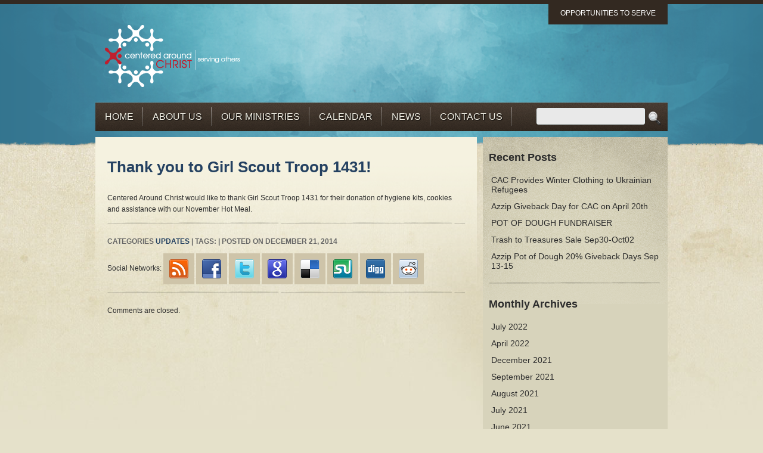

--- FILE ---
content_type: text/html; charset=UTF-8
request_url: https://www.centeredaroundchrist.org/thank-you-to-girl-scout-troop-1431/
body_size: 5570
content:
<!DOCTYPE html PUBLIC "-//W3C//DTD XHTML 1.0 Transitional//EN" "http://www.w3.org/TR/xhtml1/DTD/xhtml1-transitional.dtd">
<html xmlns="http://www.w3.org/1999/xhtml" lang="en-US">
<head profile="http://gmpg.org/xfn/11">

<meta http-equiv="Content-Type" content="text/html; charset=UTF-8" />

<title>Thank you to Girl Scout Troop 1431! |  Centered Around Christ   Thank you to Girl Scout Troop 1431! | Serving Others in Indianapolis, IN </title>

<link rel="stylesheet" href="https://www.centeredaroundchrist.org/wp-content/themes/LOP/style.css" type="text/css" media="screen" />

<link rel="stylesheet" href="https://www.centeredaroundchrist.org/wp-content/themes/LOP/superfish.css" type="text/css" media="screen" /> 

<link rel="alternate" type="application/rss+xml" title="Centered Around Christ RSS Feed" href="https://www.centeredaroundchrist.org/feed/" />

<link rel="pingback" href="https://www.centeredaroundchrist.org/xmlrpc.php" />
 

<meta name='robots' content='max-image-preview:large' />
<link href='//hb.wpmucdn.com' rel='preconnect' />
<link rel="alternate" title="oEmbed (JSON)" type="application/json+oembed" href="https://www.centeredaroundchrist.org/wp-json/oembed/1.0/embed?url=https%3A%2F%2Fwww.centeredaroundchrist.org%2Fthank-you-to-girl-scout-troop-1431%2F" />
<link rel="alternate" title="oEmbed (XML)" type="text/xml+oembed" href="https://www.centeredaroundchrist.org/wp-json/oembed/1.0/embed?url=https%3A%2F%2Fwww.centeredaroundchrist.org%2Fthank-you-to-girl-scout-troop-1431%2F&#038;format=xml" />
<style id='wp-img-auto-sizes-contain-inline-css' type='text/css'>
img:is([sizes=auto i],[sizes^="auto," i]){contain-intrinsic-size:3000px 1500px}
/*# sourceURL=wp-img-auto-sizes-contain-inline-css */
</style>
<style id='wp-emoji-styles-inline-css' type='text/css'>

	img.wp-smiley, img.emoji {
		display: inline !important;
		border: none !important;
		box-shadow: none !important;
		height: 1em !important;
		width: 1em !important;
		margin: 0 0.07em !important;
		vertical-align: -0.1em !important;
		background: none !important;
		padding: 0 !important;
	}
/*# sourceURL=wp-emoji-styles-inline-css */
</style>
<style id='wp-block-library-inline-css' type='text/css'>
:root{--wp-block-synced-color:#7a00df;--wp-block-synced-color--rgb:122,0,223;--wp-bound-block-color:var(--wp-block-synced-color);--wp-editor-canvas-background:#ddd;--wp-admin-theme-color:#007cba;--wp-admin-theme-color--rgb:0,124,186;--wp-admin-theme-color-darker-10:#006ba1;--wp-admin-theme-color-darker-10--rgb:0,107,160.5;--wp-admin-theme-color-darker-20:#005a87;--wp-admin-theme-color-darker-20--rgb:0,90,135;--wp-admin-border-width-focus:2px}@media (min-resolution:192dpi){:root{--wp-admin-border-width-focus:1.5px}}.wp-element-button{cursor:pointer}:root .has-very-light-gray-background-color{background-color:#eee}:root .has-very-dark-gray-background-color{background-color:#313131}:root .has-very-light-gray-color{color:#eee}:root .has-very-dark-gray-color{color:#313131}:root .has-vivid-green-cyan-to-vivid-cyan-blue-gradient-background{background:linear-gradient(135deg,#00d084,#0693e3)}:root .has-purple-crush-gradient-background{background:linear-gradient(135deg,#34e2e4,#4721fb 50%,#ab1dfe)}:root .has-hazy-dawn-gradient-background{background:linear-gradient(135deg,#faaca8,#dad0ec)}:root .has-subdued-olive-gradient-background{background:linear-gradient(135deg,#fafae1,#67a671)}:root .has-atomic-cream-gradient-background{background:linear-gradient(135deg,#fdd79a,#004a59)}:root .has-nightshade-gradient-background{background:linear-gradient(135deg,#330968,#31cdcf)}:root .has-midnight-gradient-background{background:linear-gradient(135deg,#020381,#2874fc)}:root{--wp--preset--font-size--normal:16px;--wp--preset--font-size--huge:42px}.has-regular-font-size{font-size:1em}.has-larger-font-size{font-size:2.625em}.has-normal-font-size{font-size:var(--wp--preset--font-size--normal)}.has-huge-font-size{font-size:var(--wp--preset--font-size--huge)}.has-text-align-center{text-align:center}.has-text-align-left{text-align:left}.has-text-align-right{text-align:right}.has-fit-text{white-space:nowrap!important}#end-resizable-editor-section{display:none}.aligncenter{clear:both}.items-justified-left{justify-content:flex-start}.items-justified-center{justify-content:center}.items-justified-right{justify-content:flex-end}.items-justified-space-between{justify-content:space-between}.screen-reader-text{border:0;clip-path:inset(50%);height:1px;margin:-1px;overflow:hidden;padding:0;position:absolute;width:1px;word-wrap:normal!important}.screen-reader-text:focus{background-color:#ddd;clip-path:none;color:#444;display:block;font-size:1em;height:auto;left:5px;line-height:normal;padding:15px 23px 14px;text-decoration:none;top:5px;width:auto;z-index:100000}html :where(.has-border-color){border-style:solid}html :where([style*=border-top-color]){border-top-style:solid}html :where([style*=border-right-color]){border-right-style:solid}html :where([style*=border-bottom-color]){border-bottom-style:solid}html :where([style*=border-left-color]){border-left-style:solid}html :where([style*=border-width]){border-style:solid}html :where([style*=border-top-width]){border-top-style:solid}html :where([style*=border-right-width]){border-right-style:solid}html :where([style*=border-bottom-width]){border-bottom-style:solid}html :where([style*=border-left-width]){border-left-style:solid}html :where(img[class*=wp-image-]){height:auto;max-width:100%}:where(figure){margin:0 0 1em}html :where(.is-position-sticky){--wp-admin--admin-bar--position-offset:var(--wp-admin--admin-bar--height,0px)}@media screen and (max-width:600px){html :where(.is-position-sticky){--wp-admin--admin-bar--position-offset:0px}}

/*# sourceURL=wp-block-library-inline-css */
</style>
<style id='classic-theme-styles-inline-css' type='text/css'>
/*! This file is auto-generated */
.wp-block-button__link{color:#fff;background-color:#32373c;border-radius:9999px;box-shadow:none;text-decoration:none;padding:calc(.667em + 2px) calc(1.333em + 2px);font-size:1.125em}.wp-block-file__button{background:#32373c;color:#fff;text-decoration:none}
/*# sourceURL=/wp-includes/css/classic-themes.min.css */
</style>
<link rel='stylesheet' id='dashicons-css' href='https://www.centeredaroundchrist.org/wp-includes/css/dashicons.min.css?ver=6.9' type='text/css' media='all' />
<link rel='stylesheet' id='my-calendar-lists-css' href='https://www.centeredaroundchrist.org/wp-content/plugins/my-calendar/css/list-presets.css?ver=3.7.2' type='text/css' media='all' />
<link rel='stylesheet' id='my-calendar-reset-css' href='https://www.centeredaroundchrist.org/wp-content/plugins/my-calendar/css/reset.css?ver=3.7.2' type='text/css' media='all' />
<link rel='stylesheet' id='my-calendar-style-css' href='https://www.centeredaroundchrist.org/wp-content/plugins/my-calendar/styles/twentytwentytwo.css?ver=3.7.2-twentytwentytwo-css' type='text/css' media='all' />
<style id='my-calendar-style-inline-css' type='text/css'>

/* Styles by My Calendar - Joe Dolson https://www.joedolson.com/ */

.my-calendar-modal .event-title svg { background-color: #243f82; padding: 3px; }
.mc-main .mc_general .event-title, .mc-main .mc_general .event-title a { background: #243f82 !important; color: #ffffff !important; }
.mc-main .mc_general .event-title button { background: #243f82 !important; color: #ffffff !important; }
.mc-main span.mc_general { color: #243f82; }
.mc-main .mc_general .event-title a:hover, .mc-main .mc_general .event-title a:focus { background: #000c4f !important;}
.mc-main .mc_general .event-title button:hover, .mc-main .mc_general .event-title button:focus { background: #000c4f !important;}
.mc-main, .mc-event, .my-calendar-modal, .my-calendar-modal-overlay, .mc-event-list {--primary-dark: #313233; --primary-light: #fff; --secondary-light: #fff; --secondary-dark: #000; --highlight-dark: #666; --highlight-light: #efefef; --close-button: #b32d2e; --search-highlight-bg: #f5e6ab; --main-background: transparent; --main-color: inherit; --navbar-background: transparent; --nav-button-bg: #fff; --nav-button-color: #313233; --nav-button-border: #313233; --nav-input-border: #313233; --nav-input-background: #fff; --nav-input-color: #313233; --grid-cell-border: #0000001f; --grid-header-border: #313233; --grid-header-color: #313233; --grid-weekend-color: #313233; --grid-header-bg: transparent; --grid-weekend-bg: transparent; --grid-cell-background: transparent; --current-day-border: #313233; --current-day-color: #313233; --current-day-bg: transparent; --date-has-events-bg: #313233; --date-has-events-color: #f6f7f7; --calendar-heading: clamp( 1.125rem, 24px, 2.5rem ); --event-title: clamp( 1.25rem, 24px, 2.5rem ); --grid-date: 16px; --grid-date-heading: clamp( .75rem, 16px, 1.5rem ); --modal-title: 1.5rem; --navigation-controls: clamp( .75rem, 16px, 1.5rem ); --card-heading: 1.125rem; --list-date: 1.25rem; --author-card: clamp( .75rem, 14px, 1.5rem); --single-event-title: clamp( 1.25rem, 24px, 2.5rem ); --mini-time-text: clamp( .75rem, 14px 1.25rem ); --list-event-date: 1.25rem; --list-event-title: 1.2rem; --grid-max-width: 1260px; --main-margin: 0 auto; --list-preset-border-color: #000000; --list-preset-stripe-background: rgba( 0,0,0,.04 ); --list-preset-date-badge-background: #000; --list-preset-date-badge-color: #fff; --list-preset-background: transparent; --category-mc_general: #243f82; }
/*# sourceURL=my-calendar-style-inline-css */
</style>
<script type="text/javascript" src="https://www.centeredaroundchrist.org/wp-includes/js/jquery/jquery.min.js?ver=3.7.1" id="jquery-core-js"></script>
<script type="text/javascript" src="https://www.centeredaroundchrist.org/wp-includes/js/jquery/jquery-migrate.min.js?ver=3.4.1" id="jquery-migrate-js"></script>
<link rel="https://api.w.org/" href="https://www.centeredaroundchrist.org/wp-json/" /><link rel="alternate" title="JSON" type="application/json" href="https://www.centeredaroundchrist.org/wp-json/wp/v2/posts/268" /><link rel="EditURI" type="application/rsd+xml" title="RSD" href="https://www.centeredaroundchrist.org/xmlrpc.php?rsd" />
<meta name="generator" content="WordPress 6.9" />
<link rel="canonical" href="https://www.centeredaroundchrist.org/thank-you-to-girl-scout-troop-1431/" />
<link rel='shortlink' href='https://www.centeredaroundchrist.org/?p=268' />
	<link rel="shortcut icon" href="https://www.centeredaroundchrist.org/wp-content/themes/LOP/favicon.ico" />
<script type="text/javascript" src="http://ajax.googleapis.com/ajax/libs/jquery/1.4.2/jquery.min.js"></script>
<!--PNGfix-->
<script type="text/javascript" src="https://www.centeredaroundchrist.org/wp-content/themes/LOP/js/jquery.pngFix.pack.js"></script>
<!--Superfish nav bar-->
<script type="text/javascript" src="https://www.centeredaroundchrist.org/wp-content/themes/LOP/js/hoverIntent.js"></script>
<script type="text/javascript" src="https://www.centeredaroundchrist.org/wp-content/themes/LOP/js/superfish.js"></script>
<!--Slide-->
<script type="text/javascript" src="https://www.centeredaroundchrist.org/wp-content/themes/LOP/js/easySlider1.7.js"></script>
<!--cufon-->
<script src="https://www.centeredaroundchrist.org/wp-content/themes/LOP/js/cufon-yui.js" type="text/javascript"></script>
<script src="https://www.centeredaroundchrist.org/wp-content/themes/LOP/js/Bebas_400.font.js" type="text/javascript"></script>
<!--popup window-->
<script src="https://www.centeredaroundchrist.org/wp-content/themes/LOP/js/popup.js" type="text/javascript"></script>
<!--init-->
<script src="https://www.centeredaroundchrist.org/wp-content/themes/LOP/js/init.js" type="text/javascript"></script>
</head>
<body>
	<div id="wrapper">   
    	<div id="main">
        	<div id="header"> 
            	<div id="logo"><a href="https://www.centeredaroundchrist.org" title="Home"><img src="/wp-content/uploads/2010/11/cac_logowhitelong.png" alt="Home" class="logo" /></a></div>
				<div>
				<div class="menu-donate-container"><ul id="menu" class="menu"><li id="menu-item-67" class="menu-item menu-item-type-custom menu-item-object-custom menu-item-has-children menu-item-67"><a href="/volunteer">Opportunities to Serve</a>
<ul class="sub-menu">
	<li id="menu-item-68" class="menu-item menu-item-type-post_type menu-item-object-page menu-item-68"><a href="https://www.centeredaroundchrist.org/volunteer/">Volunteer</a></li>
	<li id="menu-item-72" class="menu-item menu-item-type-post_type menu-item-object-page menu-item-72"><a href="https://www.centeredaroundchrist.org/donate-items/">Donate Items</a></li>
	<li id="menu-item-73" class="menu-item menu-item-type-post_type menu-item-object-page menu-item-73"><a href="https://www.centeredaroundchrist.org/donate/">Donate</a></li>
</ul>
</li>
</ul></div>				</div>
				<div id="nav">	
					<div class="menu-centered-around-christ-menu-container"><ul id="menu-centered-around-christ-menu" class="sf-menu"><li id="menu-item-44" class="menu-item menu-item-type-post_type menu-item-object-page menu-item-home menu-item-44"><a href="https://www.centeredaroundchrist.org/">Home</a></li>
<li id="menu-item-4" class="menu-item menu-item-type-post_type menu-item-object-page menu-item-has-children menu-item-4"><a href="https://www.centeredaroundchrist.org/about/">About Us</a>
<ul class="sub-menu">
	<li id="menu-item-33" class="menu-item menu-item-type-post_type menu-item-object-page menu-item-33"><a href="https://www.centeredaroundchrist.org/about/our-mission/">Our Mission</a></li>
	<li id="menu-item-36" class="menu-item menu-item-type-post_type menu-item-object-page menu-item-36"><a href="https://www.centeredaroundchrist.org/about/funding-and-assistance/">Funding &#038; Assist.</a></li>
	<li id="menu-item-62" class="menu-item menu-item-type-post_type menu-item-object-page menu-item-62"><a href="https://www.centeredaroundchrist.org/donate/">Donate</a></li>
</ul>
</li>
<li id="menu-item-32" class="menu-item menu-item-type-post_type menu-item-object-page menu-item-has-children menu-item-32"><a href="https://www.centeredaroundchrist.org/our-ministries/">Our Ministries</a>
<ul class="sub-menu">
	<li id="menu-item-31" class="menu-item menu-item-type-post_type menu-item-object-page menu-item-31"><a href="https://www.centeredaroundchrist.org/our-ministries/lunch-ministry/">Lunch Ministry</a></li>
	<li id="menu-item-30" class="menu-item menu-item-type-post_type menu-item-object-page menu-item-30"><a href="https://www.centeredaroundchrist.org/our-ministries/hot-meals-ministry/">Hot Meals</a></li>
	<li id="menu-item-29" class="menu-item menu-item-type-post_type menu-item-object-page menu-item-29"><a href="https://www.centeredaroundchrist.org/our-ministries/transitional-housing/">Trans. Housing</a></li>
	<li id="menu-item-28" class="menu-item menu-item-type-post_type menu-item-object-page menu-item-28"><a href="https://www.centeredaroundchrist.org/our-ministries/off-the-street-house-start-ups-ministry/">Off the Street</a></li>
</ul>
</li>
<li id="menu-item-473" class="menu-item menu-item-type-post_type menu-item-object-page menu-item-473"><a href="https://www.centeredaroundchrist.org/my-calendar/">Calendar</a></li>
<li id="menu-item-51" class="menu-item menu-item-type-post_type menu-item-object-page current_page_parent menu-item-51"><a href="https://www.centeredaroundchrist.org/news/">News</a></li>
<li id="menu-item-54" class="menu-item menu-item-type-post_type menu-item-object-page menu-item-54"><a href="https://www.centeredaroundchrist.org/contact-us/">Contact Us</a></li>
</ul></div>					<div class="search">
						<form method="get" id="searchform" action="https://www.centeredaroundchrist.org/">
	<input type="text" class="search-field" value="" name="s" id="s" />
	<input name="submit" type="image" class="search-submit" value="Search" src="https://www.centeredaroundchrist.org/wp-content/themes/LOP/img/search.png"/>
</form>

					</div>
				</div>
				<div class="clear"></div>
			</div>
			<!--header end-->	<div id="content">
		<div id="content-left">
			<div id="main-content">	
				<div class="post" id="post-268">
										<h1 ><a href="https://www.centeredaroundchrist.org/thank-you-to-girl-scout-troop-1431/" rel="bookmark">Thank you to Girl Scout Troop 1431!</a></h1>
										<p>Centered Around Christ would like to thank Girl Scout Troop 1431 for their donation of hygiene kits, cookies and assistance with our November Hot Meal. </p>
										<div class="clear"></div>				
				<div >
				<div class="divider"></div>
				<p class="meta">Categories <a href="https://www.centeredaroundchrist.org/category/updates/" rel="category tag">Updates</a> | Tags:  | Posted on December 21, 2014</p>
				<p>Social Networks:
					<a href="https://www.centeredaroundchrist.org/feed/"><img src="https://www.centeredaroundchrist.org/wp-content/themes/LOP/img/SocialMediaBookmarkIcon/rss.png" alt="RSS" /></a>
					<a href="http://www.facebook.com/share.php?u=https://www.centeredaroundchrist.org/thank-you-to-girl-scout-troop-1431/&title=Thank you to Girl Scout Troop 1431!"><img src="https://www.centeredaroundchrist.org/wp-content/themes/LOP/img/SocialMediaBookmarkIcon/facebook.png" alt="Facebook" /></a> 
					<a href="http://twitter.com/home?status=Thank you to Girl Scout Troop 1431! - https://www.centeredaroundchrist.org/thank-you-to-girl-scout-troop-1431/"><img src="https://www.centeredaroundchrist.org/wp-content/themes/LOP/img/SocialMediaBookmarkIcon/twitter.png" alt="Twitter" /></a>  
					<a href="http://www.google.com/bookmarks/mark?op=edit&bkmk=https://www.centeredaroundchrist.org/thank-you-to-girl-scout-troop-1431/&title=Thank you to Girl Scout Troop 1431!"><img src="https://www.centeredaroundchrist.org/wp-content/themes/LOP/img/SocialMediaBookmarkIcon/google.png" alt="Google" /></a>
					<a href="http://delicious.com/post?url=https://www.centeredaroundchrist.org/thank-you-to-girl-scout-troop-1431/&title=Thank you to Girl Scout Troop 1431!"><img src="https://www.centeredaroundchrist.org/wp-content/themes/LOP/img/SocialMediaBookmarkIcon/delicious.png" alt="del.icio.us" /></a>  
					<a href="http://www.stumbleupon.com/submit?url=https://www.centeredaroundchrist.org/thank-you-to-girl-scout-troop-1431/&title=Thank you to Girl Scout Troop 1431!"><img src="https://www.centeredaroundchrist.org/wp-content/themes/LOP/img/SocialMediaBookmarkIcon/stumbleupon.png" alt="Stumble Upon" /></a>
					<a href="http://digg.com/submit?phase=2&url=https://www.centeredaroundchrist.org/thank-you-to-girl-scout-troop-1431/&title=Thank you to Girl Scout Troop 1431!"><img src="https://www.centeredaroundchrist.org/wp-content/themes/LOP/img/SocialMediaBookmarkIcon/digg.png" alt="Digg" /></a> 
					<a href="http://posterous.com/share?linkto=https://www.centeredaroundchrist.org/thank-you-to-girl-scout-troop-1431/&title=Thank you to Girl Scout Troop 1431!"><img src="https://www.centeredaroundchrist.org/wp-content/themes/LOP/img/SocialMediaBookmarkIcon/reddit.png" alt="Reddit" /></a> 
				</p>
				</div>
				<div class="divider"></div>

<div id="comments">

			<p class="nocomments">Comments are closed.</p>
	</div><!-- end #comments -->
								</div>
			</div><!-- end main content -->
		</div><!-- end content-left -->
                
		<div id="content-right">
		<div id="sidebar">
			<div class="sidebaritem">
			<h3 class="replace">Recent Posts</h3>
			<ul>
				<li><a href='https://www.centeredaroundchrist.org/cac-provides-winter-clothing-to-ukrainian-refugees/'>CAC Provides Winter Clothing to Ukrainian Refugees</a></li>
	<li><a href='https://www.centeredaroundchrist.org/azzip-giveback-day-for-cac-on-april-20th/'>Azzip Giveback Day for CAC on April 20th</a></li>
	<li><a href='https://www.centeredaroundchrist.org/pot-of-dough-fundraiser-2/'>POT OF DOUGH FUNDRAISER</a></li>
	<li><a href='https://www.centeredaroundchrist.org/trash-to-treasures-sale-sep30-oct02/'>Trash to Treasures Sale Sep30-Oct02</a></li>
	<li><a href='https://www.centeredaroundchrist.org/azzip-pot-of-dough-20-giveback-days-sep-13-15/'>Azzip Pot of Dough 20% Giveback Days Sep 13-15</a></li>
			</ul>
			<div class="divider"></div>
		</div>
		<div class="sidebaritem"> 
			<h3 class="replace">Monthly Archives</h3>
			<ul>
				<li><a href='https://www.centeredaroundchrist.org/2022/07/'>July 2022</a></li>
	<li><a href='https://www.centeredaroundchrist.org/2022/04/'>April 2022</a></li>
	<li><a href='https://www.centeredaroundchrist.org/2021/12/'>December 2021</a></li>
	<li><a href='https://www.centeredaroundchrist.org/2021/09/'>September 2021</a></li>
	<li><a href='https://www.centeredaroundchrist.org/2021/08/'>August 2021</a></li>
	<li><a href='https://www.centeredaroundchrist.org/2021/07/'>July 2021</a></li>
	<li><a href='https://www.centeredaroundchrist.org/2021/06/'>June 2021</a></li>
	<li><a href='https://www.centeredaroundchrist.org/2021/05/'>May 2021</a></li>
	<li><a href='https://www.centeredaroundchrist.org/2021/04/'>April 2021</a></li>
	<li><a href='https://www.centeredaroundchrist.org/2021/03/'>March 2021</a></li>
	<li><a href='https://www.centeredaroundchrist.org/2021/02/'>February 2021</a></li>
	<li><a href='https://www.centeredaroundchrist.org/2021/01/'>January 2021</a></li>
	<li><a href='https://www.centeredaroundchrist.org/2020/12/'>December 2020</a></li>
	<li><a href='https://www.centeredaroundchrist.org/2020/11/'>November 2020</a></li>
	<li><a href='https://www.centeredaroundchrist.org/2020/10/'>October 2020</a></li>
	<li><a href='https://www.centeredaroundchrist.org/2020/09/'>September 2020</a></li>
	<li><a href='https://www.centeredaroundchrist.org/2020/08/'>August 2020</a></li>
	<li><a href='https://www.centeredaroundchrist.org/2020/07/'>July 2020</a></li>
	<li><a href='https://www.centeredaroundchrist.org/2020/06/'>June 2020</a></li>
	<li><a href='https://www.centeredaroundchrist.org/2020/04/'>April 2020</a></li>
	<li><a href='https://www.centeredaroundchrist.org/2019/09/'>September 2019</a></li>
	<li><a href='https://www.centeredaroundchrist.org/2019/04/'>April 2019</a></li>
	<li><a href='https://www.centeredaroundchrist.org/2018/11/'>November 2018</a></li>
	<li><a href='https://www.centeredaroundchrist.org/2018/09/'>September 2018</a></li>
	<li><a href='https://www.centeredaroundchrist.org/2018/07/'>July 2018</a></li>
	<li><a href='https://www.centeredaroundchrist.org/2018/04/'>April 2018</a></li>
	<li><a href='https://www.centeredaroundchrist.org/2017/10/'>October 2017</a></li>
	<li><a href='https://www.centeredaroundchrist.org/2017/09/'>September 2017</a></li>
	<li><a href='https://www.centeredaroundchrist.org/2017/08/'>August 2017</a></li>
	<li><a href='https://www.centeredaroundchrist.org/2017/01/'>January 2017</a></li>
	<li><a href='https://www.centeredaroundchrist.org/2016/12/'>December 2016</a></li>
	<li><a href='https://www.centeredaroundchrist.org/2016/10/'>October 2016</a></li>
	<li><a href='https://www.centeredaroundchrist.org/2016/05/'>May 2016</a></li>
	<li><a href='https://www.centeredaroundchrist.org/2016/02/'>February 2016</a></li>
	<li><a href='https://www.centeredaroundchrist.org/2015/11/'>November 2015</a></li>
	<li><a href='https://www.centeredaroundchrist.org/2015/09/'>September 2015</a></li>
	<li><a href='https://www.centeredaroundchrist.org/2015/04/'>April 2015</a></li>
	<li><a href='https://www.centeredaroundchrist.org/2015/03/'>March 2015</a></li>
	<li><a href='https://www.centeredaroundchrist.org/2015/02/'>February 2015</a></li>
	<li><a href='https://www.centeredaroundchrist.org/2014/12/'>December 2014</a></li>
	<li><a href='https://www.centeredaroundchrist.org/2014/10/'>October 2014</a></li>
	<li><a href='https://www.centeredaroundchrist.org/2014/08/'>August 2014</a></li>
	<li><a href='https://www.centeredaroundchrist.org/2014/07/'>July 2014</a></li>
	<li><a href='https://www.centeredaroundchrist.org/2014/03/'>March 2014</a></li>
	<li><a href='https://www.centeredaroundchrist.org/2014/02/'>February 2014</a></li>
	<li><a href='https://www.centeredaroundchrist.org/2013/10/'>October 2013</a></li>
	<li><a href='https://www.centeredaroundchrist.org/2013/09/'>September 2013</a></li>
	<li><a href='https://www.centeredaroundchrist.org/2013/05/'>May 2013</a></li>
	<li><a href='https://www.centeredaroundchrist.org/2013/04/'>April 2013</a></li>
	<li><a href='https://www.centeredaroundchrist.org/2013/02/'>February 2013</a></li>
	<li><a href='https://www.centeredaroundchrist.org/2012/12/'>December 2012</a></li>
	<li><a href='https://www.centeredaroundchrist.org/2012/06/'>June 2012</a></li>
	<li><a href='https://www.centeredaroundchrist.org/2010/11/'>November 2010</a></li>
			</ul>
			<div class="divider"></div>		
		</div>                        
	</div>
<!-- end #sidebar -->		</div>
	</div>
	<!--content end-->
	<!--Popup window-->
	        <div id="popupContact"> <a id="popupContactClose" href="#"><img src="https://www.centeredaroundchrist.org/wp-content/themes/LOP/img/window-close.png" alt="close window" /></a>
		<!--START PopUP content-->
            <h3 class="replace">Sign Up for Our E-Newsletter</h3>
             <div class="col left">
                <form action="http://email.getacquaint.com/t/y/s/ujdrdi/" method="post" id="subForm">
<div>
<label for="name">Name:</label><br /><input type="text" name="cm-name" id="name" /><br />
<label for="ujdrdi-ujdrdi">Email:</label><br /><input type="text" name="cm-ujdrdi-ujdrdi" id="ujdrdi-ujdrdi" /><br />

<input type="submit" value="Subscribe" />
</div>
</form>
            </div>
            <div class="col left">
				<img src="
/wp-content/uploads/2010/11/cac_logo.png" alt="Centered Around Christ Logo"/>
                <address>
                8148 East Landersdale Road<br/>
                Camby, IN 46113<br/>
                P: 317-840-6406
                </address>
            </div>
		<!--END PopUP content-->
        </div>
        <div id="backgroundPopup"></div>
	    </div>
    <!--main end-->
</div>
<!--wrapper end-->
<div class="clear"></div>		
<div id="footer-wrapper">
    <div id="footer">
        <div class="left-col left">
			<div class="footer-col left"><h6>Navigation</h6><div class="menu-centered-around-christ-menu-container"><ul id="menu-centered-around-christ-menu-1" class="menu"><li class="menu-item menu-item-type-post_type menu-item-object-page menu-item-home menu-item-44"><a href="https://www.centeredaroundchrist.org/">Home</a></li>
<li class="menu-item menu-item-type-post_type menu-item-object-page menu-item-has-children menu-item-4"><a href="https://www.centeredaroundchrist.org/about/">About Us</a>
<ul class="sub-menu">
	<li class="menu-item menu-item-type-post_type menu-item-object-page menu-item-33"><a href="https://www.centeredaroundchrist.org/about/our-mission/">Our Mission</a></li>
	<li class="menu-item menu-item-type-post_type menu-item-object-page menu-item-36"><a href="https://www.centeredaroundchrist.org/about/funding-and-assistance/">Funding &#038; Assist.</a></li>
	<li class="menu-item menu-item-type-post_type menu-item-object-page menu-item-62"><a href="https://www.centeredaroundchrist.org/donate/">Donate</a></li>
</ul>
</li>
<li class="menu-item menu-item-type-post_type menu-item-object-page menu-item-has-children menu-item-32"><a href="https://www.centeredaroundchrist.org/our-ministries/">Our Ministries</a>
<ul class="sub-menu">
	<li class="menu-item menu-item-type-post_type menu-item-object-page menu-item-31"><a href="https://www.centeredaroundchrist.org/our-ministries/lunch-ministry/">Lunch Ministry</a></li>
	<li class="menu-item menu-item-type-post_type menu-item-object-page menu-item-30"><a href="https://www.centeredaroundchrist.org/our-ministries/hot-meals-ministry/">Hot Meals</a></li>
	<li class="menu-item menu-item-type-post_type menu-item-object-page menu-item-29"><a href="https://www.centeredaroundchrist.org/our-ministries/transitional-housing/">Trans. Housing</a></li>
	<li class="menu-item menu-item-type-post_type menu-item-object-page menu-item-28"><a href="https://www.centeredaroundchrist.org/our-ministries/off-the-street-house-start-ups-ministry/">Off the Street</a></li>
</ul>
</li>
<li class="menu-item menu-item-type-post_type menu-item-object-page menu-item-473"><a href="https://www.centeredaroundchrist.org/my-calendar/">Calendar</a></li>
<li class="menu-item menu-item-type-post_type menu-item-object-page current_page_parent menu-item-51"><a href="https://www.centeredaroundchrist.org/news/">News</a></li>
<li class="menu-item menu-item-type-post_type menu-item-object-page menu-item-54"><a href="https://www.centeredaroundchrist.org/contact-us/">Contact Us</a></li>
</ul></div></div><div class="footer-col left"><h6>Opportunities to Serve</h6><div class="menu-donate-container"><ul id="menu-donate" class="menu"><li class="menu-item menu-item-type-custom menu-item-object-custom menu-item-has-children menu-item-67"><a href="/volunteer">Opportunities to Serve</a>
<ul class="sub-menu">
	<li class="menu-item menu-item-type-post_type menu-item-object-page menu-item-68"><a href="https://www.centeredaroundchrist.org/volunteer/">Volunteer</a></li>
	<li class="menu-item menu-item-type-post_type menu-item-object-page menu-item-72"><a href="https://www.centeredaroundchrist.org/donate-items/">Donate Items</a></li>
	<li class="menu-item menu-item-type-post_type menu-item-object-page menu-item-73"><a href="https://www.centeredaroundchrist.org/donate/">Donate</a></li>
</ul>
</li>
</ul></div></div>
		<div class="footer-col left">
		<h6>Recent News</h6>
		<ul>
											<li>
					<a href="https://www.centeredaroundchrist.org/cac-provides-winter-clothing-to-ukrainian-refugees/">CAC Provides Winter Clothing to Ukrainian Refugees</a>
									</li>
											<li>
					<a href="https://www.centeredaroundchrist.org/azzip-giveback-day-for-cac-on-april-20th/">Azzip Giveback Day for CAC on April 20th</a>
									</li>
											<li>
					<a href="https://www.centeredaroundchrist.org/pot-of-dough-fundraiser-2/">POT OF DOUGH FUNDRAISER</a>
									</li>
											<li>
					<a href="https://www.centeredaroundchrist.org/trash-to-treasures-sale-sep30-oct02/">Trash to Treasures Sale Sep30-Oct02</a>
									</li>
											<li>
					<a href="https://www.centeredaroundchrist.org/azzip-pot-of-dough-20-giveback-days-sep-13-15/">Azzip Pot of Dough 20% Giveback Days Sep 13-15</a>
									</li>
					</ul>

		</div>        </div>
        <div class="right-col left">
			<a href="https://www.centeredaroundchrist.org" title="Home"><img src="/wp-content/uploads/2010/11/cac_logo.png" alt="Home" /></a>	
			<address>
			<p>8148 East Landersdale Road<br />
Camby, IN 46113</p>

<p>P: 317-840-6406</p>

<p>Email: <a href=\"mailto: centered_around_christ@yahoo.com\">centered_around_christ@yahoo.com</a></p>

<p><strong>Centered Around Christ is a 501(C)3 Organization<br />
All Donations are Tax Deductible</strong></p>
			</address>
        </div>
        <div class="clear"></div>
    </div>
</div>
<script type="text/javascript"> Cufon.now(); </script>




</body>
</html>


--- FILE ---
content_type: text/css
request_url: https://www.centeredaroundchrist.org/wp-content/themes/LOP/style.css
body_size: 4275
content:
/* 
Theme Name: Light of Peace
Theme URL: http://themeforest.net/user/population2
Author: Population2
Author URI: http://population-2.com/
Version: 1.1
*/

/*  The following reset is Erik Meyer CSS Reset
http://meyerweb.com/eric/tools/css/reset/         */

html, body, div, span, applet, object, iframe, h1, h2, h3, h4, h5, h6, p, blockquote, pre, a, abbr, acronym, address, big, cite, code, del, dfn, em, font, img, ins, kbd, q, s, samp, small, strike, strong, sub, sup, tt, var, b, u, i, center, dl, dt, dd, ol, ul, li, fieldset, form, label, legend, table, caption, tbody, tfoot, thead, tr, th, td { border:0; outline:0; font-size:100%; vertical-align:baseline; background:transparent; margin:0; padding:0; }
body { line-height:1; }
ol, ul { list-style:none; }
blockquote, q { quotes:none; }
blockquote:before, blockquote:after, q:before, q:after { content:none; }
:focus { outline:0; }
ins { text-decoration:none; }
del { text-decoration:line-through; }
table { border-collapse:collapse; border-spacing:0; }
/*------------------------------------------------------------------

1.	BASIC ELEMENTS

------------------------------------------------------------------*/

html { overflow-y: scroll; }
html, body { height: 100%; }
body { line-height: 1.6; font-family:  Helvetica, Arial, sans-serif; color: #2c2c2c; background:url(img/texture-bg.jpg) top center repeat-x #e5e1ca; width:100%; }
h1, h2, h3, h4, h5, h6 { font-weight:bold; }
h1 { font-size: 26px; margin-bottom: 22px; }
h2 { font-size: 21px; margin-bottom: 18px; }
h3 { font-size: 18px; margin-bottom: 12px; }
h4 { font-size: 16px; margin-bottom: 11px; }
h5 { font-size: 14px; margin-bottom: 10px; }
h6 { font-size: 13px; margin-bottom: 10px; }
a { text-decoration: none; color: #244161; }
a:hover { text-decoration: underline; }
a img { border: 0; background: none; }
img { vertical-align: middle; }
img.alignleft ,img.aligncenter, img.alignright { padding: 8px; background: #cec4a9; }
img.alignright {float:right; margin:0 0 1em 1em}
img.alignleft {float:left; margin:0 1em 1em 0}
img.aligncenter {display: block; margin-left: auto; margin-right: auto}
a img.alignright {float:right; margin:0 0 1em 1em}
a img.alignleft {float:left; margin:0 1em 1em 0}
a img.aligncenter {display: block; margin-left: auto; margin-right: auto}
p, pre { margin-bottom: 10px; }
p { font-size: 12px }
strong { font-weight: bold; }
ol { list-style-type: decimal; padding-left: 20px; margin-bottom: 15px; }
ul { list-style-type: disc; padding-left: 20px; margin-bottom: 15px; }
ol li, ul li { line-height: 1.8; }
table { width: 100%; margin: 10px 0; text-align: center; }
table th { background: #666; border: 1px solid #524e4e; padding: 8px; color: #FFF; text-align: center; }
table td { background: #e8e8e8; border: 1px solid #524e4e; padding: 8px; }
address, caption, cite, code, var { font-style:normal; font-weight:normal; }
address { margin: 20px 0; }
caption, th { text-align:left; }
em, dfn { font-style: italic; }
abbr, acronym { border:0; font-variant:normal; }
dl { margin-bottom: 15px; }
dfn, dt { color: #333; }
dd { margin: 0 0 0 10px; }
sup { vertical-align:text-top; }
sub { vertical-align:text-bottom; }
legend { font-size: 14px; color: #666; font-weight: bold; }
fieldset label { display: block; font-size: 13px; }
fieldset input, fieldset textarea { background: #F1F1F1; border:1px solid #E2E2E2; padding:3px; color:#4C4C4C; }
input, textarea, select { font-family:inherit; font-size:inherit; font-weight:inherit; }
input, textarea, select { font-size:100%; }
blockquote { background: url(img/twitter-bg.png) no-repeat left top; margin: 12px 0 20px; padding: 8px 10px 20px 40px; font: bold 16px Georgia, Times, serif; line-height: 1.8; }
blockquote.pull { background-color: rgba(122, 106, 83, 0.3); background-image:none; padding: 10px; width: 220px; float:right; margin: 0 0 20px 20px; }
p.author { color: #437181; font-weight: bold; }
p.author em { font-weight: normal; color: #616161; }
q:before, q:after { content:''; }
::selection {
background: #33748e;
color: #fff;
}
::-moz-selection {
background: #33748e;
color: #fff;
}
/*------Utility-----*/
.clear { clear: both; }
.alignCenter { text-align: center; }
.left { float: left; }
.right { float: right; }


/*------------------------------------------------------------------

2.	GENERAL LAYOUT

--------------------------------------------------------------------*/

#wrapper { background:url(img/header-bg.png) top center repeat-x; border-top: 7px solid #332921; overflow:hidden; }
#main { width:960px; padding:0; margin:0 auto; }
/*-------------------------------
Header
-------------------------------*/
#header { width:960px; margin:0; padding:0; }
#logo { width:310px; height:100px; margin:35px 0 0 15px; padding:0; float:left; }
/* Top Menu */
#menu { margin:0; padding:5px 10px 8px; list-style:none; color:#fff; line-height:35px; display:inline-block; float:right; z-index:1000; background: #332921; font-family: Arial, Helvetica, sans-serif; text-transform: uppercase; font-size:12px; }
#menu a { color:#fff; text-decoration:none; }
#menu > li { background:#332921 none repeat scroll 0 0; cursor:pointer; float:left; position:relative; padding:0 10px; }
#menu > li a:hover { color:#0395CC; }
/* sub-menus*/
#menu ul { padding:0; margin:0; display:block; display:inline; }
#menu li ul { position:absolute; left:-10px; top:0; margin-top:22px; width:150px; line-height:16px; background-color:#332921; color:#0395CC; /* for IE */ display:none; }
#menu li:hover ul { display:block; }
#menu li ul li { display:block; margin:5px 20px; padding: 5px 0; border-top: dotted 1px #606060; list-style-type:none; }
#menu li ul li:first-child { border-top: none; }
#menu li ul li a { display:block; color:#fff; }
#menu li ul li a:hover { color:#0395CC; }
/* Navigation */
#nav { width:960px; height:3em; margin: 30px 0 10px; background: url(img/nav-bg.png) repeat-x; float:left; }
/* search */
.search { float:right; width:210px; height:33px; padding:0 10px; margin:0; }
.search input { float:left; border:1px solid #e0edf0; margin:9px 0; font:normal 12px Helvetica, Arial, sans-serif; }
.search input.search-field { width:160px; height:20px; padding:3px 10px; background:#e9e9e9; color:#565656; -moz-border-radius: 4px; -webkit-border-radius: 3px }
.search input.search-submit { height:24px; width:22px; padding: 5px 0 0 5px; border:0; }

/*-------------------------------
Content
-------------------------------*/
#content { width:960px; padding:0; margin:0; font-size: 12px; }
#content-left { width:640px; padding:0; float:left; }
#content-right { width:310px; padding:0; margin: 0 0 10px 10px; float:left; }
#header-img { margin-bottom: 10px; }
#main-content { background: url(img/main-content-bg.png) repeat-x left top; min-height: 272px; padding: 30px 20px 20px; }
.line { padding-bottom: 5px; display: block; background: url(img/content-divider.png) repeat-x left bottom; }

/*-------------------------------
Sidebar
-------------------------------*/
#sidebar { width: 290px; min-height: 100px; background: #d7d3bb url(img/sidebar-top.png) no-repeat center top; padding: 20px 10px 5px; }
.divider { background: url(img/sidebar-line.png) repeat-x left top; height: 3px; width: 100%; margin-top: 12px; margin-bottom: 20px; }
.sidebaritem ul { padding-left: 0; }
.sidebaritem ul li { line-height:normal; list-style: none; padding: 4px; margin-bottom:4px; font-size: 14px; }
.sidebaritem ul li a { color:#2c2c2c; }
.sidebaritem ul li a:hover { text-decoration:none; }
.sidebaritem ul li a span { color:#244161; }
.sidebaritem ul li:hover { background: #bdb395; }
/* Sidebar-Box */
#sidebar-box { background: url(img/subscribe-bg.png) repeat-y left top; width: 100%; text-align: center; line-height:normal; color:#e4ddc6; padding: 12px 0; }
#sidebar-box h3 { font-family: "Trebuchet MS", Arial, sans-serif; text-transform: uppercase; font-weight: bold; margin-bottom: 0; }
#sidebar-box h3 a { color: #fff; }
#sidebar-box h3 a:hover { text-decoration:none; }
#sidebar-box p { margin: 0; }
/*Headline*/
.headline_box { width: 310px; min-height: 100px; padding-top: 20px; background: url(img/box-top.png) no-repeat center top; }
.headline_box div.middle { width: 250px; padding: 20px 30px; background: url(img/box-mid.png) repeat-y center; min-height: 202px; }
.headline_box div.middle p { font-size: 14px; color: #26211a; }
.headline_box div.middle h3 { font-size: 22px; color: #fff; }
.headline_box div.bottom { background: url(img/box-bottom.png) no-repeat center; height: 32px; width: 310px; }

/*-------------------------------
Footer
-------------------------------*/
#footer-wrapper { width:100%; background: #7a6a53 url(img/footer-bg.png) repeat-x top; color:#d9ceb2; margin-top: 25px; overflow:hidden; }
#footer { width:965px; padding-top: 20px; margin:0 auto 40px; font-size: 12px; line-height: 20px; }
#footer .left-col { width: 640px; }
#footer .left-col .footer-col { width: 140px; margin-left:20px; }
#footer .left-col .footer-col ul li {margin-bottom: 8px; }

#footer .right-col { margin-left:20px; }
#footer h6 { color:#fff; text-transform:uppercase; }
#footer ul { padding-left: 0; }
#footer ul li { list-style:none; line-height: 1.2; }
#footer ul li a { color:#d9ceb2; }
#footer ul li a:hover { color:#fff; text-decoration:none;}


/*------------------------------------------------------------------

3.	HOME PAGE

--------------------------------------------------------------------*/

/*-------------------------------
Slide
-------------------------------*/
.slide-container { background:#212121; width:640px; margin: 0 0 20px; /* CSS3 tweaks for modern browsers */ -moz-box-shadow:0 0 10px #635b4e; -webkit-box-shadow:0 0 10px #635b4e; }
#slider { margin:0; padding:0; list-style:none; }
#slider ul, #slider li { margin:0; padding:0; list-style:none; }
/* 
    define width and height of list item (slide)
    entire slider area will adjust according to the parameters provided here
*/
#slider li { width:640px; height:280px; overflow:hidden; ; }
#prevBtn, #nextBtn { display:block; margin:0; overflow:hidden; width:36px; height:41px; position:absolute; left:5px; top:-50px; }
#nextBtn { left:595px; }
#prevBtn a { display:block; width:36px; height:41px; background: url(img/l_arrow.png) no-repeat 0 0; }
#nextBtn a { display:block; width:36px; height:41px; background: url(img/r_arrow.png) no-repeat 0 0; }
p#controls { margin:0; position:relative; }

/*-------------------------------
Tabs
-------------------------------*/
ul.tabs { margin: 0; padding: 0; float: left; list-style: none; height: 34px; /*--Set height of tabs--*/ border-bottom: 1px solid #c6c5c5; border-left: 1px solid #c6c5c5; width: 638px; font: bold 16px Helvetica, Arial, sans-serif; }
ul.tabs li { float: left; margin: 0; padding: 0; width: 180px; height: 33px; /*--Subtract 1px from the height of the unordered list--*/ line-height: 33px; /*--Vertically aligns the text within the tab--*/ border: 1px solid #c6c5c5; border-left: none; margin-bottom: -1px; /*--Pull the list item down 1px--*/ overflow: hidden; position: relative; background: url(img/tab.png) repeat-x bottom; text-align: center; }
ul.tabs li a { text-decoration: none; color: #333; display: block; font-size: 14px; padding: 0 20px; /*border: 1px solid #fff; --Gives the bevel look with a 1px white border inside the list item--*/ 
										outline: none;/*	background: url(img/tab.png);*/ text-transform: uppercase; }
ul.tabs li a:hover { background: url(img/tab-over.png); }
html ul.tabs li.active, html ul.tabs li.active a:hover { /*--Makes sure that the active tab does not listen to the hover properties--*/ background: #f5f2e0; border-bottom: 1px solid #f5f2e0; /*--Makes the active tab look like it's connected with its content--*/ }
.tab_container { border: 1px solid #c6c5c5; border-top: none; overflow: hidden; clear: both; float: left; width: 638px; background: url(img/tab-cont.png) repeat-x top; }
.tab_content { padding: 20px; font-size: 1.2em; }
/* Tabs Posts */
ul.tab-post { list-style:none; }
ul.tab-post li { margin-bottom: 12px; }
ul.tab-post > h5 { font-size:16px; }
.date { color:#545454; text-transform: uppercase; line-height: normal; width: 60px; background:#62615a; color:#fff; padding: 3px 8px; -moz-border-radius: 3px; -webkit-border-radius: 3px; font-size: 16px; }
.post-title { margin:0; font-size: 18px; font-weight: bold; line-height: 1.6; }
.post-title a { color:#244161; }
.post-title a:hover { color: #000; text-decoration:none; }
.event-post { width: 480px; margin-left:10px; }

/*------------------------------------------------------------------

4.	CONTACT PAGE

--------------------------------------------------------------------*/

fieldset.CleanContact label { font-weight: bold }
fieldset.CleanContact input, fieldset.CleanContact textarea { margin-bottom: 15px !important; border:1px solid #BFBFBF; padding: 6px 3px;}
input#clean_contact_send { background: #415e6e !important; color: #fff !important; font-weight: bold; font-size: 12px !important; border: 0 !important; padding: 5px 24px !important; -moz-border-radius: 5px !important; -webkit-border-radius: 4px !important; }
input#clean_contact_send:hover { background: #2e2e2e !important; cursor: pointer; text-decoration: none; }
#clean_contact_msg { color: #CC3300; font-weight: bold; margin-bottom: 15px; }


/*------------------------------------------------------------------

5.	NEWS PAGE / BLOG

--------------------------------------------------------------------*/

.post { margin-bottom: 30px; }
p.meta { color: #666; text-transform:uppercase; font-weight:bold; }
#page-nav a { padding: 3px 7px; margin-right: 3px; background:#d9ceb2; color:#2c2c2c; }
#page-nav a:hover { background:#948c75; text-decoration:none; }
ul.side-list { padding-left: 0; }
ul.side-list li { line-height:normal; list-style: none; padding: 4px; margin-bottom:4px; }
ul.side-list li a { color:#2c2c2c; }
ul.side-list li a:hover { text-decoration:none; }
ul.side-list li a span { color:#244161; }
ul.side-list li:hover { background: #bdb395; }
ul.side-list li h5 { margin-bottom:0; }
img.attachment-post-thumbnail, img.attachment-single-post-thumbnail { float: left; margin: 0 10px 5px 0; }

/*-------------------------------
Common
-------------------------------*/
.post img { padding: 10px; background: #cec4a9; }
img.avatar { padding: 0; float: left; margin-right: 5px; }

/*-------------------------------
Comment
-------------------------------*/
ol#comments_list { margin: 10px 0 20px; padding: 0; list-style: none; font-size: 12px; line-height: 20px; }
ol#comments_list p { margin-bottom:10px; line-height: 20px; padding:0; }
.commentmetadata a { font-size:11px; color:#333333; }
ol#comments_list cite { font-style: normal; font-weight: bold; }
ol#comments_list li { padding: 0; margin: 0; }
ol#comments_list .comment_text { padding: 18px 18px 0px 18px !important; background:#F8F8F4; border:1px solid #e6e6e6; width:360px; float:right; min-height:52px; position:relative; margin-bottom:-2px; top:-1px; }
ol#comments_list .comment_meta { width:180px; float:left; text-align:right; clear:both; }
ol#comments_list .comment_meta p.meta { margin-bottom: 0; }


/*------------------------------------------------------------------

7.	MISC

--------------------------------------------------------------------*/

.btn1 { background: #415e6e !important; color: #fff !important; font-weight: bold; font-size: 12px !important; border: 0 !important; padding: 5px 12px !important; -moz-border-radius: 5px !important; -webkit-border-radius: 4px !important; }
.btn1:hover { background: #2e2e2e !important; cursor: pointer; text-decoration: none; }
.btn2 { background: #415e6e url(img/btn-bg.png) repeat-x left top; color: #fff !important; font-family: "Trebuchet MS", Arial, sans-serif; font-weight: bold; font-size: 14px !important; border: 1px solid #415e6e !important; padding: 4px 20px !important; text-transform: uppercase; margin-top: 6px; margin-left: 10px; }
.btn2:hover { background: #2e2e2e !important; cursor: pointer; text-decoration: none; }
.profile 							{ background: #FFF; padding: 12px; border: 4px solid #d9ceb2; margin-bottom: 12px; overflow: auto; }
	.profile img 						{ margin-right: 15px; padding: 0;}

/*-------------------------------
Pop Up Window
-------------------------------*/
#backgroundPopup { display:none; position:fixed; height:100%; width:100%; top:0; left:0; background:#000; z-index:1; }
#popupContact { display:none; position:fixed; width:640px; background:#FFF; border:10px solid #e5e1ca; z-index:2; padding:15px; font-size:14px; }
#popupContact h3 { text-align:left; border-bottom:1px solid #D3D3D3; padding-bottom:2px; margin-bottom:20px; }
#popupContact .col { width: 300px; margin-right: 20px; }
#popupContactClose { font-size:14px; line-height:14px; right:6px; top:4px; position:absolute; color:#000; font-weight:700; display:block; }

/*-------------------------------
Plug Ins
-------------------------------*/
/* Simple Twitter Widget */
.twitter-text, .twitter-date { font: 14px Georgia, serif; padding-left: 45px; }
.twitter-date a { color: #244161 !important; }

.twitter-feed {  background: url(img/twitter-bg.png) no-repeat left top; min-height: 36px;  }

/* Social Media Widget  */
.socialmedia-buttons { margin-bottom: 20px;}
.socialmedia-buttons img { margin-bottom: 10px;}


--- FILE ---
content_type: text/css
request_url: https://www.centeredaroundchrist.org/wp-content/themes/LOP/superfish.css
body_size: 976
content:
/*** ESSENTIAL STYLES ***/
.sf-menu, .sf-menu * { margin: 0; padding: 0; list-style: none; }
.sf-menu { line-height:	1;  }
.sf-menu ul { position:	absolute; top: -999em; width: 10em; /* left offset of submenus need to match (see below) */   }
.sf-menu ul li { width:	100%; }
.sf-menu li:hover { visibility:	inherit; /* fixes IE7 'sticky bug' */ }
.sf-menu li { float: left; position: relative; }
.sf-menu a { display: block; position: relative; }
.sf-menu li:hover ul, .sf-menu li.sfHover ul { left: 0; top: 3em; /* match top ul list item height */ z-index: 99; }
ul.sf-menu li:hover li ul, ul.sf-menu li.sfHover li ul { top: -999em; }
ul.sf-menu li li:hover ul, ul.sf-menu li li.sfHover ul { left: 10em; /* match ul width */ top: 0; }
ul.sf-menu li li:hover li ul, ul.sf-menu li li.sfHover li ul { top:	-999em; }
ul.sf-menu li li li:hover ul, ul.sf-menu li li li.sfHover ul { left: 10em; /* match ul width */ top:	0; }

/*** DEMO SKIN ***/
.sf-menu { float: left; margin-bottom: 1em; position:relative; font-family: "Trebuchet MS", Arial, sans-serif; text-transform: uppercase; color: #f1efe4; }
.sf-menu a { padding: 0.6em 1em; text-decoration:none; background:url(img/divider.png) no-repeat right center; text-shadow: 1px 1px 1px #000 ; }
.sf-menu a, .sf-menu a:visited { /* visited pseudo selector so IE6 applies text colour*/ color:	#f1efe4; }
.sf-menu li {  }
.sf-menu li li a{ background:		#E3E1CA;  border-bottom:		1px solid #5b5652;  text-transform: none; color:	#000 !important; text-shadow: 1px 1px 1px #999;}
.sf-menu li li a:hover { background: #fff; }


.sf-menu li li li a{ background:		#E3E1CA;  color:	#000;}
.sf-menu li:hover, .sf-menu li.sfHover, .sf-menu a:focus, .sf-menu a:hover, .sf-menu a:active { background:		#1f1915; outline:		0; }


/*** arrows **/
.sf-menu a.sf-with-ul { padding-right: 	2.25em; min-width:		1px; /* trigger IE7 hasLayout so spans position accurately */ }
.sf-sub-indicator { position:		absolute; display:		block; right:			.75em; top:			1.05em; /* IE6 only */ width:			10px; height:			10px; text-indent: 	-999em; overflow:		hidden; background:		url(img/arrows-right.png) no-repeat -10px -100px; /* 8-bit indexed alpha png. IE6 gets solid image only */ }
a > .sf-sub-indicator {  /* give all except IE6 the correct values */ top:			1.2em; background-position: 0 -100px; /* use translucent arrow for modern browsers*/ }
/* apply hovers to modern browsers */
a:focus > .sf-sub-indicator, a:hover > .sf-sub-indicator, a:active > .sf-sub-indicator, li:hover > a > .sf-sub-indicator, li.sfHover > a > .sf-sub-indicator { background-position: -10px -100px; /* arrow hovers for modern browsers*/ }
/* point right for anchors in subs */
.sf-menu ul .sf-sub-indicator { background-position:  -10px 0; }
.sf-menu ul a > .sf-sub-indicator { background-position:  0 0; }
/* apply hovers to modern browsers */
.sf-menu ul a:focus > .sf-sub-indicator, .sf-menu ul a:hover > .sf-sub-indicator, .sf-menu ul a:active > .sf-sub-indicator, .sf-menu ul li:hover > a > .sf-sub-indicator, .sf-menu ul li.sfHover > a > .sf-sub-indicator { background-position: -10px 0; /* arrow hovers for modern browsers*/ }
/*** shadows for all but IE6 ***/
.sf-shadow ul { background:	url(img/shadow.png) no-repeat bottom right; padding: 0 8px 9px 0; -moz-border-radius-bottomleft: 17px; -moz-border-radius-topright: 17px; -webkit-border-top-right-radius: 17px; -webkit-border-bottom-left-radius: 17px; }
.sf-shadow ul.sf-shadow-off { background: transparent; }

/*;*/

--- FILE ---
content_type: application/javascript; charset=UTF-8
request_url: https://www.centeredaroundchrist.org/wp-content/themes/LOP/js/Bebas_400.font.js
body_size: 5560
content:
/*!
 * The following copyright notice may not be removed under any circumstances.
 * 
 * Copyright:
 * Ryoichi Tsunekawa Bagel&Co All rights reserved
 */
Cufon.registerFont({"w":186,"face":{"font-family":"Bebas","font-weight":400,"font-stretch":"normal","units-per-em":"360","panose-1":"0 0 0 0 0 0 0 0 0 0","ascent":"288","descent":"-72","x-height":"4","bbox":"14.4078 -422 343 54","underline-thickness":"12.7841","underline-position":"-12.7841","unicode-range":"U+0020-U+007E"},"glyphs":{" ":{"w":33},"!":{"d":"20,-80v-5,-76,-2,-160,-3,-241r48,0r0,180r-4,61r-41,0xm17,0r0,-48r48,0r0,48r-48,0","w":81},"\"":{"d":"24,-298r-7,-73r44,0r-7,73r-30,0xm81,-298r-7,-73r45,0r-8,73r-30,0","w":135},"#":{"d":"221,-185r-11,60r50,0r-7,49r-51,0r-12,76r-48,0r12,-76r-42,0r-12,76r-48,0r12,-76r-47,0r7,-49r48,0r10,-60r-47,0r7,-49r48,0r15,-87r48,0r-14,87r41,0r15,-87r48,0r-14,87r49,0r-7,49r-50,0xm172,-185r-41,0r-10,60r41,0","w":295},"$":{"d":"98,-283v-37,2,-31,57,-7,80v33,32,82,65,85,121v2,45,-22,74,-59,82r0,22r-41,0r0,-23v-35,-9,-57,-45,-59,-88r46,-4v-5,54,63,69,65,13v-13,-71,-106,-82,-106,-167v0,-39,22,-70,54,-77r0,-21r41,0r0,21v34,7,54,35,57,71r-46,8v-3,-20,-7,-39,-30,-38","w":193},"%":{"d":"57,-334v55,0,38,77,40,131v1,21,-19,40,-40,40v-21,0,-41,-18,-40,-40v3,-55,-16,-131,40,-131xm71,-295v0,-18,-30,-18,-30,0r0,92v0,18,30,18,30,0r0,-92xm159,-38v2,-55,-15,-132,40,-132v55,0,38,78,40,132v1,21,-19,40,-40,40v-21,0,-41,-19,-40,-40xm198,-24v8,0,16,-7,15,-15r0,-91v1,-8,-8,-15,-15,-15v-7,0,-14,7,-14,15r0,91v-1,8,6,15,14,15xm60,5r-28,0r164,-339r28,0","w":255},"&":{"d":"96,-336v64,-2,88,78,47,123r-36,48v11,22,23,44,36,63v8,-18,14,-38,18,-59r44,10v-8,34,-18,63,-31,87v12,11,23,17,32,17r0,44v-19,0,-38,-8,-58,-25v-44,56,-131,29,-131,-46v0,-37,19,-68,38,-95v-11,-28,-29,-53,-29,-91v1,-44,26,-75,70,-76xm96,-299v-34,12,-31,49,-11,88v11,-16,33,-35,34,-57v1,-19,-9,-31,-23,-31xm78,-123v-16,20,-31,79,9,81v10,0,20,-7,31,-19v-13,-17,-27,-38,-40,-62","w":222},"'":{"d":"17,-371r44,0r-7,73r-30,0","w":77},"(":{"d":"81,24v-55,-89,-91,-224,-32,-331v11,-20,20,-40,32,-58r31,15v-24,50,-47,109,-49,174v-2,47,28,137,49,184","w":129},")":{"d":"66,-175v1,-49,-26,-131,-49,-175r31,-14v59,90,90,209,32,325v-11,22,-20,43,-32,63r-31,-16v22,-56,47,-115,49,-183","w":128},"*":{"d":"143,-260r-39,7r27,28r-33,24r-19,-35r-18,35r-34,-24r28,-28r-38,-7r13,-38r35,17r-6,-40r41,0r-6,40r37,-17","w":160},"+":{"d":"117,-175r64,0r0,36r-64,0r0,65r-36,0r0,-65r-64,0r0,-36r64,0r0,-64r36,0r0,64","w":197},",":{"d":"17,0r0,-48r48,0r0,48r-17,37r-21,0r12,-37r-22,0","w":81},"-":{"d":"17,-184r143,0r0,48r-143,0r0,-48","w":176},"\u2010":{"d":"17,-184r143,0r0,48r-143,0r0,-48","w":176},".":{"d":"17,-48r48,0r0,48r-48,0r0,-48","w":81},"\/":{"d":"150,-341r40,0r-134,351r-39,0","w":206},"0":{"d":"93,-325v41,0,77,35,77,77r0,175v1,40,-36,76,-77,76v-41,0,-76,-35,-76,-76r0,-175v-1,-41,36,-77,76,-77xm92,-46v16,0,27,-13,28,-28r0,-175v-1,-15,-12,-28,-28,-28v-16,0,-28,12,-28,28r0,175v0,16,12,28,28,28","k":{"y":12,"x":12,"u":-9,"s":-6,"r":-9,"q":-8,"p":-9,"o":-8,"n":-9,"m":-9,"l":-9,"k":-9,"i":-9,"h":-9,"g":-8,"f":-9,"e":-9,"d":-9,"c":-8,"b":-9,"Y":12,"X":12,"U":-9,"S":-6,"R":-9,"Q":-8,"P":-9,"O":-8,"N":-9,"M":-9,"L":-9,"K":-9,"I":-9,"H":-9,"G":-8,"F":-9,"E":-9,"D":-9,"C":-8,"B":-9,"9":-7,"8":-8,"6":-9,"5":-7,"2":-5,"1":-6,"0":-8}},"1":{"d":"17,-280v25,-3,46,-20,55,-41r34,0r0,321r-48,0r0,-247r-41,0r0,-33","w":122,"k":{"z":-7,"y":-6,"x":-7,"w":-7,"v":-7,"u":-10,"t":-6,"s":-7,"r":-10,"q":-9,"p":-10,"o":-9,"n":-10,"m":-10,"l":-10,"k":-10,"i":-10,"h":-10,"g":-9,"f":-10,"e":-10,"d":-10,"c":-9,"b":-10,"a":-7,"Z":-7,"Y":-6,"X":-7,"W":-7,"V":-7,"U":-10,"T":-6,"S":-7,"R":-10,"Q":-9,"P":-10,"O":-9,"N":-10,"M":-10,"L":-10,"K":-10,"I":-10,"H":-10,"G":-9,"F":-10,"E":-10,"D":-10,"C":-9,"B":-10,"A":-7,"9":-8,"8":-9,"6":-9,"5":-8,"4":-5,"3":-5,"2":-6,"1":-6,"0":-9}},"2":{"d":"96,-276v-21,-1,-34,25,-31,54r-48,0v-2,-59,26,-98,81,-99v66,-1,95,82,62,143v-17,30,-62,90,-85,130r95,0r0,48r-153,0v-9,-70,41,-100,68,-145v20,-33,43,-54,43,-95v0,-19,-14,-36,-32,-36","w":190,"k":{"y":16,"w":5,"v":6,"u":-7,"r":-7,"q":-7,"p":-7,"o":-7,"n":-7,"m":-7,"l":-7,"k":-7,"i":-7,"h":-7,"g":-7,"f":-7,"e":-7,"d":-7,"c":-7,"b":-7,"Y":16,"W":5,"V":6,"U":-7,"R":-7,"Q":-7,"P":-7,"O":-7,"N":-7,"M":-7,"L":-7,"K":-7,"I":-7,"H":-7,"G":-7,"F":-7,"E":-7,"D":-7,"C":-7,"B":-7,"9":-5,"6":-7,"4":31,"0":-7}},"3":{"d":"93,3v-43,0,-80,-36,-76,-84r46,-4v0,22,8,39,29,39v30,1,33,-20,33,-50v0,-33,-18,-49,-52,-49r0,-42v39,0,56,-21,54,-62v0,-21,-10,-31,-28,-31v-22,-1,-30,19,-28,43r-47,0v-3,-53,25,-85,73,-88v80,-5,97,123,37,156v27,15,39,44,39,92v0,45,-36,81,-80,80","w":189,"k":{"y":15,"x":14,"w":6,"v":6,"u":-8,"s":-6,"r":-9,"q":-8,"p":-9,"o":-8,"n":-9,"m":-9,"l":-9,"k":-9,"j":6,"i":-9,"h":-9,"g":-8,"f":-9,"e":-9,"d":-9,"c":-8,"b":-9,"Y":15,"X":14,"W":6,"V":6,"U":-8,"S":-6,"R":-9,"Q":-8,"P":-9,"O":-8,"N":-9,"M":-9,"L":-9,"K":-9,"J":6,"I":-9,"H":-9,"G":-8,"F":-9,"E":-9,"D":-9,"C":-8,"B":-9,"9":-7,"8":-7,"6":-8,"5":-6,"0":-8}},"4":{"d":"17,-118r85,-203r48,0r0,203r31,0r0,49r-31,0r0,69r-48,0r0,-69r-85,0r0,-49xm102,-118r0,-100r-40,100r40,0","w":197,"k":{"y":25,"x":19,"w":23,"v":23,"u":-7,"t":25,"r":-7,"q":-7,"p":-7,"o":-7,"n":-7,"m":-7,"l":-7,"k":-7,"j":26,"i":-7,"h":-7,"g":-7,"f":-7,"e":-7,"d":-7,"c":-7,"b":-7,"a":6,"Y":25,"X":19,"W":23,"V":23,"U":-7,"T":25,"R":-7,"Q":-7,"P":-7,"O":-7,"N":-7,"M":-7,"L":-7,"K":-7,"J":26,"I":-7,"H":-7,"G":-7,"F":-7,"E":-7,"D":-7,"C":-7,"B":-7,"A":6,"9":-5,"8":-6,"7":26,"6":-7,"5":-5,"2":9,"1":24,"0":-7}},"5":{"d":"94,-183v-19,-1,-25,17,-24,37r-49,0r0,-175r142,0r0,49r-93,0r0,68v7,-10,19,-17,36,-18v68,-3,60,76,60,145v0,46,-32,82,-77,81v-43,0,-75,-37,-72,-85r46,-3v1,21,6,36,25,38v47,2,30,-68,30,-109v0,-14,-8,-28,-24,-28","w":182,"k":{"u":-8,"r":-8,"q":-7,"p":-8,"o":-7,"n":-8,"m":-8,"l":-8,"k":-8,"j":6,"i":-8,"h":-8,"g":-7,"f":-8,"e":-8,"d":-8,"c":-7,"b":-8,"U":-8,"R":-8,"Q":-7,"P":-8,"O":-7,"N":-8,"M":-8,"L":-8,"K":-8,"J":6,"I":-8,"H":-8,"G":-7,"F":-8,"E":-8,"D":-8,"C":-7,"B":-8,"9":-6,"8":-7,"6":-7,"5":-6,"0":-7}},"6":{"d":"89,-325v43,0,76,37,73,84r-50,0v1,-20,-5,-36,-24,-36v-37,1,-20,57,-24,92v43,-37,105,-1,98,61v7,70,-11,127,-73,127v-41,0,-74,-35,-72,-76v6,-100,-34,-252,72,-252xm88,-161v-34,0,-22,53,-24,87v-1,16,8,29,24,28v36,0,24,-53,24,-87v0,-14,-8,-28,-24,-28","w":178,"k":{"y":13,"x":13,"u":-8,"s":-5,"r":-8,"q":-7,"p":-8,"o":-7,"n":-8,"m":-8,"l":-8,"k":-8,"j":6,"i":-8,"h":-8,"g":-7,"f":-8,"e":-8,"d":-8,"c":-7,"b":-8,"Y":13,"X":13,"U":-8,"S":-5,"R":-8,"Q":-7,"P":-8,"O":-7,"N":-8,"M":-8,"L":-8,"K":-8,"J":6,"I":-8,"H":-8,"G":-7,"F":-8,"E":-8,"D":-8,"C":-7,"B":-8,"9":-6,"8":-7,"6":-7,"5":-6,"0":-7}},"7":{"d":"162,-321r0,49r-68,272r-47,0r68,-272r-98,0r0,-49r145,0","w":178,"k":{"u":-7,"r":-7,"p":-7,"n":-7,"m":-7,"l":-7,"k":-7,"j":51,"i":-7,"h":-7,"f":-7,"e":-7,"d":-7,"b":-7,"a":37,"U":-7,"R":-7,"P":-7,"N":-7,"M":-7,"L":-7,"K":-7,"J":51,"I":-7,"H":-7,"F":-7,"E":-7,"D":-7,"B":-7,"A":37,"4":31,"3":6}},"8":{"d":"134,-169v28,15,40,47,40,96v0,42,-36,76,-81,76v-84,0,-106,-138,-37,-172v-24,-12,-38,-40,-36,-81v2,-44,32,-75,77,-75v80,0,99,126,37,156xm95,-46v22,0,32,-22,30,-50v-2,-27,-6,-42,-30,-43v-27,-1,-32,27,-30,58v0,19,12,35,30,35xm95,-195v23,0,32,-18,32,-42v0,-26,-9,-42,-32,-43v-24,-1,-32,18,-32,43v0,27,7,41,32,42","w":190,"k":{"y":15,"x":13,"w":6,"v":7,"u":-8,"s":-6,"r":-9,"q":-8,"p":-9,"o":-8,"n":-9,"m":-9,"l":-9,"k":-9,"j":5,"i":-9,"h":-9,"g":-8,"f":-9,"e":-9,"d":-9,"c":-8,"b":-9,"Y":15,"X":13,"W":6,"V":7,"U":-8,"S":-6,"R":-9,"Q":-8,"P":-9,"O":-8,"N":-9,"M":-9,"L":-9,"K":-9,"J":5,"I":-9,"H":-9,"G":-8,"F":-9,"E":-9,"D":-9,"C":-8,"B":-9,"9":-7,"8":-8,"6":-8,"5":-7,"0":-8}},"9":{"d":"17,-198v0,-70,9,-125,72,-127v41,-1,74,35,73,77r0,175v2,41,-32,76,-73,76v-43,0,-75,-36,-72,-83r50,0v-1,20,5,36,24,36v37,-1,20,-57,24,-92v-44,37,-98,1,-98,-62xm91,-161v34,0,24,-53,24,-87v0,-16,-8,-27,-24,-27v-36,1,-24,53,-24,87v0,13,7,27,24,27","w":178,"k":{"y":12,"x":12,"u":-9,"s":-6,"r":-9,"q":-9,"p":-9,"o":-9,"n":-9,"m":-9,"l":-9,"k":-9,"i":-9,"h":-9,"g":-9,"f":-9,"e":-9,"d":-9,"c":-9,"b":-9,"Y":12,"X":12,"U":-9,"S":-6,"R":-9,"Q":-9,"P":-9,"O":-9,"N":-9,"M":-9,"L":-9,"K":-9,"I":-9,"H":-9,"G":-9,"F":-9,"E":-9,"D":-9,"C":-9,"B":-9,"9":-7,"8":-8,"6":-9,"5":-7,"2":-5,"1":-6,"0":-9}},":":{"d":"17,-48r48,0r0,48r-48,0r0,-48xm17,-184r48,0r0,48r-48,0r0,-48","w":81},";":{"d":"17,-48r48,0r0,48r-17,37r-21,0r11,-37r-21,0r0,-48xm17,-184r48,0r0,48r-48,0r0,-48","w":81},"<":{"d":"177,-244r0,41r-110,45r110,47r0,40r-160,-69r0,-35","w":193},"=":{"d":"17,-182r0,-36r164,0r0,36r-164,0xm17,-112r0,-36r164,0r0,36r-164,0","w":197},">":{"d":"17,-244r160,69r0,35r-160,69r0,-40r110,-46r-110,-46r0,-41","w":193},"?":{"d":"17,-251v5,-43,29,-73,78,-74v45,-2,74,36,74,80v0,33,-14,64,-44,94v-17,17,-19,39,-18,71r-48,0v-12,-87,56,-96,60,-166v2,-37,-43,-49,-52,-15v-2,5,-3,11,-4,18xm59,-46r48,0r0,48r-48,0r0,-48","w":185},"@":{"d":"187,-10v38,0,74,-14,104,-39r52,0v-30,44,-87,76,-156,77v-98,2,-170,-75,-170,-178v0,-105,65,-190,172,-189v98,1,150,67,151,154v1,66,-48,144,-111,141v-17,0,-29,-7,-34,-21v-15,13,-24,20,-47,21v-47,1,-73,-42,-73,-92v0,-81,75,-184,140,-114r2,-17r49,0r-28,176v0,3,1,5,4,5v38,-7,60,-51,60,-99v0,-67,-45,-115,-113,-115v-81,0,-134,64,-134,148v0,82,52,143,132,142xm153,-82v40,-3,45,-72,48,-113v1,-20,-8,-38,-26,-38v-33,0,-49,68,-49,108v0,22,9,44,27,43","w":360},"A":{"d":"79,-74r-12,74r-50,0r54,-320r67,0r53,320r-50,0r-12,-74r-50,0xm104,-247r-18,126r36,0","w":207,"k":{"y":45,"w":43,"v":43,"t":38,"s":7,"r":-7,"p":-7,"n":-7,"m":-7,"l":-7,"k":-7,"i":-7,"h":-7,"f":-7,"e":-7,"d":-7,"b":-7,"Y":45,"W":43,"V":43,"T":38,"S":7,"R":-7,"P":-7,"N":-7,"M":-7,"L":-7,"K":-7,"I":-7,"H":-7,"F":-7,"E":-7,"D":-7,"B":-7,"7":25,"4":7,"3":7,"1":33}},"B":{"d":"179,-89v0,51,-27,89,-73,89r-89,0r0,-321v87,-5,156,2,156,89v0,30,-12,55,-34,64v25,11,40,39,40,79xm126,-93v2,-40,-17,-54,-57,-50r0,95v37,4,57,-10,57,-45xm122,-232v0,-31,-19,-44,-53,-40r0,82v35,4,53,-8,53,-42","w":196,"k":{"y":21,"x":16,"w":10,"v":11,"u":-8,"t":7,"s":-6,"r":-9,"q":-8,"p":-9,"o":-8,"n":-8,"m":-8,"l":-9,"k":-8,"j":8,"i":-9,"h":-9,"g":-8,"f":-8,"e":-8,"d":-8,"c":-8,"b":-8,"Y":21,"X":16,"W":10,"V":11,"U":-8,"T":7,"S":-6,"R":-9,"Q":-8,"P":-9,"O":-8,"N":-8,"M":-8,"L":-9,"K":-8,"J":8,"I":-9,"H":-9,"G":-8,"F":-8,"E":-8,"D":-8,"C":-8,"B":-8,"9":-6,"8":-7,"7":8,"6":-8,"5":-6,"0":-8}},"C":{"d":"170,-117v9,69,-19,120,-77,121v-41,2,-76,-35,-76,-76r0,-175v-2,-41,35,-79,76,-77v54,1,86,47,77,113r-50,0v1,-32,2,-65,-28,-65v-16,0,-28,12,-28,28r0,175v0,16,12,28,28,28v32,0,29,-39,28,-72r50,0","k":{"y":15,"x":15,"w":5,"v":6,"u":-6,"r":-6,"q":-6,"p":-6,"o":-6,"n":-6,"m":-6,"l":-6,"k":-6,"j":7,"i":-6,"h":-6,"g":-6,"f":-6,"e":-6,"d":-6,"c":-6,"b":-6,"a":6,"Y":15,"X":15,"W":5,"V":6,"U":-6,"R":-6,"Q":-6,"P":-6,"O":-6,"N":-6,"M":-6,"L":-6,"K":-6,"J":7,"I":-6,"H":-6,"G":-6,"F":-6,"E":-6,"D":-6,"C":-6,"B":-6,"A":6,"8":-5,"6":-6,"0":-6}},"D":{"d":"93,-321v40,-1,75,36,75,77r0,167v1,41,-34,77,-75,77r-76,0r0,-321r76,0xm121,-243v0,-27,-27,-30,-56,-28r0,223v30,2,56,0,56,-28r0,-167","w":185,"k":{"y":13,"x":14,"u":-9,"s":-6,"r":-9,"q":-8,"p":-9,"o":-8,"n":-9,"m":-9,"l":-9,"k":-9,"j":6,"i":-9,"h":-9,"g":-8,"f":-9,"e":-9,"d":-9,"c":-8,"b":-9,"Y":13,"X":14,"U":-9,"S":-6,"R":-9,"Q":-8,"P":-9,"O":-8,"N":-9,"M":-9,"L":-9,"K":-9,"J":6,"I":-9,"H":-9,"G":-8,"F":-9,"E":-9,"D":-9,"C":-8,"B":-9,"9":-7,"8":-8,"6":-9,"5":-7,"1":-6,"0":-8}},"E":{"d":"17,0r0,-321r137,0r0,49r-89,0r0,87r65,0r0,49r-65,0r0,88r89,0r0,48r-137,0","w":170,"k":{"4":28}},"F":{"d":"65,0r-48,0r0,-321r137,0r0,49r-89,0r0,87r65,0r0,49r-65,0r0,136","w":170,"k":{"s":7,"j":55,"a":40,"S":7,"J":55,"A":40,"4":29,"3":10,"2":6}},"G":{"d":"170,-72v1,40,-36,76,-77,76v-41,0,-76,-35,-76,-76r0,-175v-2,-41,35,-79,76,-77v54,1,86,47,77,113r-50,0v1,-32,2,-65,-28,-65v-16,0,-28,12,-28,28r0,175v0,16,12,28,28,28v38,-1,26,-54,28,-91r-27,0r0,-48r77,0r0,112","k":{"y":13,"x":13,"u":-8,"s":-6,"r":-9,"q":-8,"p":-9,"o":-8,"n":-9,"m":-9,"l":-9,"k":-9,"j":5,"i":-9,"h":-9,"g":-8,"f":-9,"e":-9,"d":-9,"c":-8,"b":-9,"Y":13,"X":13,"U":-8,"S":-6,"R":-9,"Q":-8,"P":-9,"O":-8,"N":-9,"M":-9,"L":-9,"K":-9,"J":5,"I":-9,"H":-9,"G":-8,"F":-9,"E":-9,"D":-9,"C":-8,"B":-9,"9":-7,"8":-7,"6":-8,"5":-6,"0":-8}},"H":{"d":"65,-136r0,136r-48,0r0,-320r48,0r0,136r58,0r0,-136r49,0r0,320r-49,0r0,-136r-58,0","w":188,"k":{"z":-7,"y":-5,"x":-7,"w":-7,"v":-7,"u":-10,"t":-6,"s":-7,"r":-10,"q":-9,"p":-10,"o":-9,"n":-10,"m":-10,"l":-10,"k":-10,"i":-10,"h":-10,"g":-9,"f":-10,"e":-10,"d":-10,"c":-9,"b":-10,"a":-7,"Z":-7,"Y":-5,"X":-7,"W":-7,"V":-7,"U":-10,"T":-6,"S":-7,"R":-10,"Q":-9,"P":-10,"O":-9,"N":-10,"M":-10,"L":-10,"K":-10,"I":-10,"H":-10,"G":-9,"F":-10,"E":-10,"D":-10,"C":-9,"B":-10,"A":-7,"9":-8,"8":-9,"6":-9,"5":-8,"4":-6,"3":-5,"2":-6,"1":-6,"0":-9}},"I":{"d":"65,0r-48,0r0,-320r48,0r0,320","w":81,"k":{"z":-7,"y":-5,"x":-7,"w":-7,"v":-7,"u":-10,"t":-6,"s":-7,"r":-10,"q":-9,"p":-10,"o":-9,"n":-10,"m":-10,"l":-10,"k":-10,"i":-10,"h":-10,"g":-9,"f":-10,"e":-10,"d":-10,"c":-9,"b":-10,"a":-7,"Z":-7,"Y":-5,"X":-7,"W":-7,"V":-7,"U":-10,"T":-6,"S":-7,"R":-10,"Q":-9,"P":-10,"O":-9,"N":-10,"M":-10,"L":-10,"K":-10,"I":-10,"H":-10,"G":-9,"F":-10,"E":-10,"D":-10,"C":-9,"B":-10,"A":-7,"9":-8,"8":-9,"6":-9,"5":-8,"4":-6,"3":-5,"2":-6,"1":-6,"0":-9}},"J":{"d":"24,-45v27,5,52,-2,52,-27r0,-248r47,0r0,247v1,51,-51,91,-106,73","w":139,"k":{"z":-7,"y":-5,"x":-7,"w":-7,"v":-7,"u":-9,"t":-5,"s":-7,"r":-10,"q":-9,"p":-10,"o":-9,"n":-10,"m":-10,"l":-10,"k":-10,"i":-10,"h":-10,"g":-9,"f":-10,"e":-10,"d":-10,"c":-9,"b":-10,"Z":-7,"Y":-5,"X":-7,"W":-7,"V":-7,"U":-9,"T":-5,"S":-7,"R":-10,"Q":-9,"P":-10,"O":-9,"N":-10,"M":-10,"L":-10,"K":-10,"I":-10,"H":-10,"G":-9,"F":-10,"E":-10,"D":-10,"C":-9,"B":-10,"9":-8,"8":-8,"6":-9,"5":-7,"4":-5,"2":-6,"1":-6,"0":-9}},"K":{"d":"65,-101r0,101r-48,0r0,-321r48,0r0,115r59,-115r52,0r-67,132r78,189r-57,0r-50,-130","w":203,"k":{"y":8,"w":7,"v":7,"t":8,"s":20,"r":-6,"q":14,"p":-6,"o":14,"n":-6,"m":-6,"l":-6,"k":-6,"i":-6,"h":-6,"g":14,"f":-6,"e":-6,"d":-6,"c":14,"b":-6,"Y":8,"W":7,"V":7,"T":8,"S":20,"R":-6,"Q":14,"P":-6,"O":14,"N":-6,"M":-6,"L":-6,"K":-6,"I":-6,"H":-6,"G":14,"F":-6,"E":-6,"D":-6,"C":14,"B":-6,"9":15,"8":14,"7":9,"6":13,"5":11,"4":23,"3":18,"1":26,"0":14}},"L":{"d":"148,0r-131,0r0,-320r48,0r0,272r83,0r0,48","w":164,"k":{"y":60,"w":40,"v":43,"t":48,"s":6,"Y":60,"W":40,"V":43,"T":48,"S":6,"7":29,"4":76,"1":37}},"M":{"d":"65,0r-48,0r0,-321r69,0r45,230r43,-230r67,0r0,321r-48,0r0,-201r-42,201r-39,0r-47,-201r0,201","w":257,"k":{"z":-7,"y":-6,"x":-7,"w":-7,"v":-7,"u":-10,"t":-6,"s":-7,"r":-10,"q":-9,"p":-10,"o":-9,"n":-10,"m":-10,"l":-10,"k":-10,"i":-10,"h":-10,"g":-9,"f":-10,"e":-10,"d":-10,"c":-9,"b":-10,"a":-7,"Z":-7,"Y":-6,"X":-7,"W":-7,"V":-7,"U":-10,"T":-6,"S":-7,"R":-10,"Q":-9,"P":-10,"O":-9,"N":-10,"M":-10,"L":-10,"K":-10,"I":-10,"H":-10,"G":-9,"F":-10,"E":-10,"D":-10,"C":-9,"B":-10,"A":-7,"9":-8,"8":-9,"6":-9,"5":-8,"4":-5,"3":-5,"2":-6,"1":-6,"0":-9}},"N":{"d":"71,-321r64,216r0,-216r48,0r0,321r-52,0r-66,-205r0,205r-48,0r0,-321r54,0","w":199,"k":{"z":-7,"y":-6,"x":-7,"w":-7,"v":-7,"u":-10,"t":-6,"s":-7,"r":-10,"q":-9,"p":-10,"o":-9,"n":-10,"m":-10,"l":-10,"k":-10,"i":-10,"h":-10,"g":-9,"f":-10,"e":-10,"d":-10,"c":-9,"b":-10,"a":-7,"Z":-7,"Y":-6,"X":-7,"W":-7,"V":-7,"U":-10,"T":-6,"S":-7,"R":-10,"Q":-9,"P":-10,"O":-9,"N":-10,"M":-10,"L":-10,"K":-10,"I":-10,"H":-10,"G":-9,"F":-10,"E":-10,"D":-10,"C":-9,"B":-10,"A":-7,"9":-8,"8":-9,"6":-9,"5":-8,"4":-5,"3":-5,"2":-6,"1":-6,"0":-9}},"O":{"d":"17,-248v-2,-41,35,-76,76,-76v41,0,78,36,77,76r0,175v1,41,-36,77,-77,77v-41,0,-76,-36,-76,-77r0,-175xm92,-46v15,0,27,-12,27,-27r0,-176v0,-15,-12,-27,-27,-27v-16,0,-28,11,-28,27r0,176v0,16,12,27,28,27","k":{"y":12,"x":12,"u":-9,"s":-6,"r":-9,"q":-8,"p":-9,"o":-8,"n":-9,"m":-9,"l":-9,"k":-9,"i":-9,"h":-9,"g":-8,"f":-9,"e":-9,"d":-9,"c":-8,"b":-9,"Y":12,"X":12,"U":-9,"S":-6,"R":-9,"Q":-8,"P":-9,"O":-8,"N":-9,"M":-9,"L":-9,"K":-9,"I":-9,"H":-9,"G":-8,"F":-9,"E":-9,"D":-9,"C":-8,"B":-9,"9":-7,"8":-8,"6":-9,"5":-7,"2":-5,"1":-6,"0":-8}},"P":{"d":"168,-244v0,81,-20,133,-103,123r0,121r-48,0r0,-320r76,0v45,-1,75,31,75,76xm65,-168v29,2,57,-1,57,-28v0,-34,6,-76,-28,-75r-29,0r0,103","w":185,"k":{"y":17,"x":17,"w":7,"v":7,"u":-5,"r":-5,"p":-5,"n":-5,"m":-5,"l":-5,"k":-5,"j":53,"i":-5,"h":-5,"f":-5,"e":-5,"d":-5,"b":-5,"a":26,"Y":17,"X":17,"W":7,"V":7,"U":-5,"R":-5,"P":-5,"N":-5,"M":-5,"L":-5,"K":-5,"J":53,"I":-5,"H":-5,"F":-5,"E":-5,"D":-5,"B":-5,"A":26,"4":21,"3":6}},"Q":{"d":"93,-324v41,0,77,35,77,76r0,175v0,14,-3,26,-10,38v4,5,10,8,18,8r0,45v-24,0,-41,-8,-50,-23v-51,29,-111,-14,-111,-68r0,-175v-2,-41,35,-76,76,-76xm92,-46v15,0,27,-12,28,-27r0,-176v-1,-15,-13,-27,-28,-27v-16,0,-28,11,-28,27r0,176v0,16,12,27,28,27","w":194,"k":{"z":-6,"y":20,"x":-6,"w":10,"v":11,"t":6,"r":-9,"p":-9,"n":-9,"m":-9,"l":-9,"k":-9,"i":-9,"h":-9,"f":-9,"e":-9,"d":-9,"b":-9,"a":-6,"Z":-6,"Y":20,"X":-6,"W":10,"V":11,"T":6,"R":-9,"P":-9,"N":-9,"M":-9,"L":-9,"K":-9,"I":-9,"H":-9,"F":-9,"E":-9,"D":-9,"B":-9,"A":-6,"7":7,"2":-5}},"R":{"d":"93,-320v69,-3,76,52,76,123v0,23,-9,41,-26,57r36,140r-52,0r-30,-121r-32,0r0,121r-48,0r0,-320r76,0xm65,-168v29,2,57,-1,57,-28v0,-33,8,-78,-28,-75r-29,0r0,103","w":195,"k":{"z":-5,"y":21,"x":-5,"w":13,"v":13,"t":8,"s":8,"r":-8,"p":-8,"n":-8,"m":-8,"l":-8,"k":-8,"i":-8,"h":-8,"f":-8,"e":-8,"d":-8,"b":-8,"a":-6,"Z":-5,"Y":21,"X":-5,"W":13,"V":13,"T":8,"S":8,"R":-8,"P":-8,"N":-8,"M":-8,"L":-8,"K":-8,"I":-8,"H":-8,"F":-8,"E":-8,"D":-8,"B":-8,"A":-6,"8":5,"7":9,"5":7,"4":12,"3":10}},"S":{"d":"72,-246v8,72,98,87,104,166v7,89,-120,114,-149,38v-6,-13,-9,-28,-10,-45r46,-3v-5,53,63,67,65,12v-14,-69,-106,-84,-106,-167v0,-80,108,-107,142,-43v6,11,9,23,10,37r-46,9v-2,-21,-9,-38,-31,-39v-16,0,-27,16,-25,35","w":193,"k":{"y":17,"x":15,"w":7,"v":8,"u":-7,"r":-7,"q":-6,"p":-7,"o":-6,"n":-7,"m":-7,"l":-7,"k":-7,"j":7,"i":-7,"h":-7,"g":-6,"f":-7,"e":-7,"d":-7,"c":-6,"b":-7,"a":5,"Y":17,"X":15,"W":7,"V":8,"U":-7,"R":-7,"Q":-6,"P":-7,"O":-6,"N":-7,"M":-7,"L":-7,"K":-7,"J":7,"I":-7,"H":-7,"G":-6,"F":-7,"E":-7,"D":-7,"C":-6,"B":-7,"A":5,"8":-6,"6":-6,"0":-6}},"T":{"d":"68,-272r-51,0r0,-48r150,0r0,48r-51,0r0,272r-48,0r0,-272","w":184,"k":{"u":-5,"r":-6,"p":-6,"n":-6,"m":-6,"l":-6,"k":-6,"j":45,"i":-6,"h":-6,"f":-6,"e":-6,"d":-6,"b":-6,"a":38,"U":-5,"R":-6,"P":-6,"N":-6,"M":-6,"L":-6,"K":-6,"J":45,"I":-6,"H":-6,"F":-6,"E":-6,"D":-6,"B":-6,"A":38,"4":45,"3":8}},"U":{"d":"170,-73v1,41,-35,77,-77,77v-41,0,-76,-36,-76,-77r0,-247r47,0r0,247v0,16,12,27,28,27v15,0,27,-12,27,-27r0,-247r51,0r0,247","k":{"z":-7,"y":-5,"x":-7,"w":-7,"v":-7,"u":-9,"t":-5,"s":-7,"r":-10,"q":-9,"p":-10,"o":-9,"n":-10,"m":-10,"l":-10,"k":-10,"i":-10,"h":-10,"g":-9,"f":-10,"e":-10,"d":-10,"c":-9,"b":-10,"Z":-7,"Y":-5,"X":-7,"W":-7,"V":-7,"U":-9,"T":-5,"S":-7,"R":-10,"Q":-9,"P":-10,"O":-9,"N":-10,"M":-10,"L":-10,"K":-10,"I":-10,"H":-10,"G":-9,"F":-10,"E":-10,"D":-10,"C":-9,"B":-10,"9":-8,"8":-8,"6":-9,"5":-7,"4":-5,"2":-6,"1":-6,"0":-9}},"V":{"d":"74,0r-57,-320r50,0r40,249r41,-249r51,0r-59,320r-66,0","w":215,"k":{"u":-7,"s":10,"r":-7,"p":-7,"n":-7,"m":-7,"l":-7,"k":-7,"j":48,"i":-7,"h":-7,"f":-7,"e":-7,"d":-7,"b":-7,"a":44,"U":-7,"S":10,"R":-7,"P":-7,"N":-7,"M":-7,"L":-7,"K":-7,"J":48,"I":-7,"H":-7,"F":-7,"E":-7,"D":-7,"B":-7,"A":44,"8":7,"4":30,"3":14,"2":9}},"W":{"d":"215,-320r51,0r-50,320r-46,0r-28,-175r-25,175r-47,0r-53,-320r50,0r26,171r23,-171r50,0r26,171","w":282,"k":{"u":-7,"s":9,"r":-7,"p":-7,"n":-7,"m":-7,"l":-7,"k":-7,"j":42,"i":-7,"h":-7,"f":-7,"e":-7,"d":-7,"b":-7,"a":39,"U":-7,"S":9,"R":-7,"P":-7,"N":-7,"M":-7,"L":-7,"K":-7,"J":42,"I":-7,"H":-7,"F":-7,"E":-7,"D":-7,"B":-7,"A":39,"8":5,"4":25,"3":13,"2":7}},"X":{"d":"195,0r-52,0r-37,-102r-37,102r-52,0r63,-161r-63,-159r53,0r36,99r35,-99r54,0r-63,159","w":211,"k":{"u":-7,"s":18,"r":-7,"q":12,"p":-7,"o":12,"n":-7,"m":-7,"l":-7,"k":-7,"i":-7,"h":-7,"g":12,"f":-7,"e":-7,"d":-7,"c":12,"b":-7,"U":-7,"S":18,"R":-7,"Q":12,"P":-7,"O":12,"N":-7,"M":-7,"L":-7,"K":-7,"I":-7,"H":-7,"G":12,"F":-7,"E":-7,"D":-7,"C":12,"B":-7,"9":13,"8":13,"6":12,"4":21,"3":16,"1":10,"0":12}},"Y":{"d":"81,-134r-64,-187r53,0r36,115r35,-115r54,0r-65,187r0,134r-49,0r0,-134","w":211,"k":{"u":-5,"s":19,"r":-5,"q":12,"p":-5,"o":12,"n":-5,"m":-5,"l":-5,"k":-5,"j":53,"i":-5,"h":-5,"g":12,"f":-5,"e":-5,"d":-5,"c":12,"b":-5,"a":46,"U":-5,"S":19,"R":-5,"Q":12,"P":-5,"O":12,"N":-5,"M":-5,"L":-5,"K":-5,"J":53,"I":-5,"H":-5,"G":12,"F":-5,"E":-5,"D":-5,"C":12,"B":-5,"A":46,"9":13,"8":15,"6":12,"4":58,"3":22,"2":18,"1":10,"0":12}},"Z":{"d":"158,-320r0,48r-89,224r89,0r0,48r-141,0r0,-48r89,-224r-89,0r0,-48r141,0","w":174,"k":{"u":-7,"r":-7,"p":-7,"n":-7,"m":-7,"l":-7,"k":-7,"i":-7,"h":-7,"f":-7,"e":-7,"d":-7,"b":-7,"U":-7,"R":-7,"P":-7,"N":-7,"M":-7,"L":-7,"K":-7,"I":-7,"H":-7,"F":-7,"E":-7,"D":-7,"B":-7,"4":51}},"[":{"d":"17,-341r81,0r0,49r-33,0r0,244r33,0r0,48r-81,0r0,-341","w":114},"\\":{"d":"17,-341r39,0r134,351r-40,0","w":206},"]":{"d":"17,-341r81,0r0,341r-81,0r0,-48r32,0r0,-244r-32,0r0,-49","w":114},"^":{"d":"80,-371r40,89r-33,0r-18,-43r-19,43r-33,0r40,-89r23,0","w":136},"_":{"d":"17,54r0,-36r247,0r0,36r-247,0","w":280},"`":{"d":"17,-362r44,0r26,73r-29,0","w":104},"a":{"d":"79,-74r-12,74r-50,0r54,-320r67,0r53,320r-50,0r-12,-74r-50,0xm104,-247r-18,126r36,0","w":207,"k":{"y":45,"w":43,"v":43,"t":38,"s":7,"r":-7,"p":-7,"n":-7,"m":-7,"l":-7,"k":-7,"i":-7,"h":-7,"f":-7,"e":-7,"d":-7,"b":-7,"Y":45,"W":43,"V":43,"T":38,"S":7,"R":-7,"P":-7,"N":-7,"M":-7,"L":-7,"K":-7,"I":-7,"H":-7,"F":-7,"E":-7,"D":-7,"B":-7,"7":25,"4":7,"3":7,"1":33}},"b":{"d":"179,-89v0,51,-27,89,-73,89r-89,0r0,-321v87,-5,156,2,156,89v0,30,-12,55,-34,64v25,11,40,39,40,79xm126,-93v2,-40,-17,-54,-57,-50r0,95v37,4,57,-10,57,-45xm122,-232v0,-31,-19,-44,-53,-40r0,82v35,4,53,-8,53,-42","w":196,"k":{"y":21,"x":16,"w":10,"v":11,"u":-8,"t":7,"s":-6,"r":-9,"q":-8,"p":-9,"o":-8,"n":-8,"m":-8,"l":-9,"k":-8,"j":8,"i":-9,"h":-9,"g":-8,"f":-8,"e":-8,"d":-8,"c":-8,"b":-8,"Y":21,"X":16,"W":10,"V":11,"U":-8,"T":7,"S":-6,"R":-9,"Q":-8,"P":-9,"O":-8,"N":-8,"M":-8,"L":-9,"K":-8,"J":8,"I":-9,"H":-9,"G":-8,"F":-8,"E":-8,"D":-8,"C":-8,"B":-8,"9":-6,"8":-7,"7":8,"6":-8,"5":-6,"0":-8}},"c":{"d":"170,-117v9,69,-19,120,-77,121v-41,2,-76,-35,-76,-76r0,-175v-2,-41,35,-79,76,-77v54,1,86,47,77,113r-50,0v1,-32,2,-65,-28,-65v-16,0,-28,12,-28,28r0,175v0,16,12,28,28,28v32,0,29,-39,28,-72r50,0","k":{"y":15,"x":15,"w":5,"v":6,"u":-6,"r":-6,"q":-6,"p":-6,"o":-6,"n":-6,"m":-6,"l":-6,"k":-6,"j":7,"i":-6,"h":-6,"g":-6,"f":-6,"e":-6,"d":-6,"c":-6,"b":-6,"a":6,"Y":15,"X":15,"W":5,"V":6,"U":-6,"R":-6,"Q":-6,"P":-6,"O":-6,"N":-6,"M":-6,"L":-6,"K":-6,"J":7,"I":-6,"H":-6,"G":-6,"F":-6,"E":-6,"D":-6,"C":-6,"B":-6,"A":6,"8":-5,"6":-6,"0":-6}},"d":{"d":"93,-321v40,-1,75,36,75,77r0,167v1,41,-34,77,-75,77r-76,0r0,-321r76,0xm121,-243v0,-27,-27,-30,-56,-28r0,223v30,2,56,0,56,-28r0,-167","w":185,"k":{"y":13,"x":14,"u":-9,"s":-6,"r":-9,"q":-8,"p":-9,"o":-8,"n":-9,"m":-9,"l":-9,"k":-9,"j":6,"i":-9,"h":-9,"g":-8,"f":-9,"e":-9,"d":-9,"c":-8,"b":-9,"Y":13,"X":14,"U":-9,"S":-6,"R":-9,"Q":-8,"P":-9,"O":-8,"N":-9,"M":-9,"L":-9,"K":-9,"J":6,"I":-9,"H":-9,"G":-8,"F":-9,"E":-9,"D":-9,"C":-8,"B":-9,"9":-7,"8":-8,"6":-9,"5":-7,"1":-6,"0":-8}},"e":{"d":"17,0r0,-321r137,0r0,49r-89,0r0,87r65,0r0,49r-65,0r0,88r89,0r0,48r-137,0","w":170,"k":{"4":28}},"f":{"d":"65,0r-48,0r0,-321r137,0r0,49r-89,0r0,87r65,0r0,49r-65,0r0,136","w":170,"k":{"s":7,"j":55,"a":40,"S":7,"J":55,"A":40,"4":29,"3":10,"2":6}},"g":{"d":"170,-72v1,40,-36,76,-77,76v-41,0,-76,-35,-76,-76r0,-175v-2,-41,35,-79,76,-77v54,1,86,47,77,113r-50,0v1,-32,2,-65,-28,-65v-16,0,-28,12,-28,28r0,175v0,16,12,28,28,28v38,-1,26,-54,28,-91r-27,0r0,-48r77,0r0,112","k":{"y":13,"x":13,"u":-8,"s":-6,"r":-9,"q":-8,"p":-9,"o":-8,"n":-9,"m":-9,"l":-9,"k":-9,"j":5,"i":-9,"h":-9,"g":-8,"f":-9,"e":-9,"d":-9,"c":-8,"b":-9,"Y":13,"X":13,"U":-8,"S":-6,"R":-9,"Q":-8,"P":-9,"O":-8,"N":-9,"M":-9,"L":-9,"K":-9,"J":5,"I":-9,"H":-9,"G":-8,"F":-9,"E":-9,"D":-9,"C":-8,"B":-9,"9":-7,"8":-7,"6":-8,"5":-6,"0":-8}},"h":{"d":"65,-136r0,136r-48,0r0,-320r48,0r0,136r58,0r0,-136r49,0r0,320r-49,0r0,-136r-58,0","w":188,"k":{"z":-7,"y":-5,"x":-7,"w":-7,"v":-7,"u":-10,"t":-6,"s":-7,"r":-10,"q":-9,"p":-10,"o":-9,"n":-10,"m":-10,"l":-10,"k":-10,"i":-10,"h":-10,"g":-9,"f":-10,"e":-10,"d":-10,"c":-9,"b":-10,"a":-7,"Z":-7,"Y":-5,"X":-7,"W":-7,"V":-7,"U":-10,"T":-6,"S":-7,"R":-10,"Q":-9,"P":-10,"O":-9,"N":-10,"M":-10,"L":-10,"K":-10,"I":-10,"H":-10,"G":-9,"F":-10,"E":-10,"D":-10,"C":-9,"B":-10,"A":-7,"9":-8,"8":-9,"6":-9,"5":-8,"4":-6,"3":-5,"2":-6,"1":-6,"0":-9}},"i":{"d":"65,0r-48,0r0,-320r48,0r0,320","w":81,"k":{"z":-7,"y":-5,"x":-7,"w":-7,"v":-7,"u":-10,"t":-6,"s":-7,"r":-10,"q":-9,"p":-10,"o":-9,"n":-10,"m":-10,"l":-10,"k":-10,"i":-10,"h":-10,"g":-9,"f":-10,"e":-10,"d":-10,"c":-9,"b":-10,"a":-7,"Z":-7,"Y":-5,"X":-7,"W":-7,"V":-7,"U":-10,"T":-6,"S":-7,"R":-10,"Q":-9,"P":-10,"O":-9,"N":-10,"M":-10,"L":-10,"K":-10,"I":-10,"H":-10,"G":-9,"F":-10,"E":-10,"D":-10,"C":-9,"B":-10,"A":-7,"9":-8,"8":-9,"6":-9,"5":-8,"4":-6,"3":-5,"2":-6,"1":-6,"0":-9}},"j":{"d":"24,-45v27,5,52,-2,52,-27r0,-248r47,0r0,247v1,51,-51,91,-106,73","w":139,"k":{"z":-7,"y":-5,"x":-7,"w":-7,"v":-7,"u":-9,"t":-5,"s":-7,"r":-10,"q":-9,"p":-10,"o":-9,"n":-10,"m":-10,"l":-10,"k":-10,"i":-10,"h":-10,"g":-9,"f":-10,"e":-10,"d":-10,"c":-9,"b":-10,"Z":-7,"Y":-5,"X":-7,"W":-7,"V":-7,"U":-9,"T":-5,"S":-7,"R":-10,"Q":-9,"P":-10,"O":-9,"N":-10,"M":-10,"L":-10,"K":-10,"I":-10,"H":-10,"G":-9,"F":-10,"E":-10,"D":-10,"C":-9,"B":-10,"9":-8,"8":-8,"6":-9,"5":-7,"4":-5,"2":-6,"1":-6,"0":-9}},"k":{"d":"65,-101r0,101r-48,0r0,-321r48,0r0,115r59,-115r52,0r-67,132r78,189r-57,0r-50,-130","w":203,"k":{"y":8,"w":7,"v":7,"t":8,"s":20,"r":-6,"q":14,"p":-6,"o":14,"n":-6,"m":-6,"l":-6,"k":-6,"i":-6,"h":-6,"g":14,"f":-6,"e":-6,"d":-6,"c":14,"b":-6,"Y":8,"W":7,"V":7,"T":8,"S":20,"R":-6,"Q":14,"P":-6,"O":14,"N":-6,"M":-6,"L":-6,"K":-6,"I":-6,"H":-6,"G":14,"F":-6,"E":-6,"D":-6,"C":14,"B":-6,"9":15,"8":14,"7":9,"6":13,"5":11,"4":23,"3":18,"1":26,"0":14}},"l":{"d":"148,0r-131,0r0,-320r48,0r0,272r83,0r0,48","w":164,"k":{"y":60,"w":40,"v":43,"t":48,"s":6,"Y":60,"W":40,"V":43,"T":48,"S":6,"7":29,"4":76,"1":37}},"m":{"d":"65,0r-48,0r0,-321r69,0r45,230r43,-230r67,0r0,321r-48,0r0,-201r-42,201r-39,0r-47,-201r0,201","w":257,"k":{"z":-7,"y":-6,"x":-7,"w":-7,"v":-7,"u":-10,"t":-6,"s":-7,"r":-10,"q":-9,"p":-10,"o":-9,"n":-10,"m":-10,"l":-10,"k":-10,"i":-10,"h":-10,"g":-9,"f":-10,"e":-10,"d":-10,"c":-9,"b":-10,"a":-7,"Z":-7,"Y":-6,"X":-7,"W":-7,"V":-7,"U":-10,"T":-6,"S":-7,"R":-10,"Q":-9,"P":-10,"O":-9,"N":-10,"M":-10,"L":-10,"K":-10,"I":-10,"H":-10,"G":-9,"F":-10,"E":-10,"D":-10,"C":-9,"B":-10,"A":-7,"9":-8,"8":-9,"6":-9,"5":-8,"4":-5,"3":-5,"2":-6,"1":-6,"0":-9}},"n":{"d":"71,-321r64,216r0,-216r48,0r0,321r-52,0r-66,-205r0,205r-48,0r0,-321r54,0","w":199,"k":{"z":-7,"y":-6,"x":-7,"w":-7,"v":-7,"u":-10,"t":-6,"s":-7,"r":-10,"q":-9,"p":-10,"o":-9,"n":-10,"m":-10,"l":-10,"k":-10,"i":-10,"h":-10,"g":-9,"f":-10,"e":-10,"d":-10,"c":-9,"b":-10,"a":-7,"Z":-7,"Y":-6,"X":-7,"W":-7,"V":-7,"U":-10,"T":-6,"S":-7,"R":-10,"Q":-9,"P":-10,"O":-9,"N":-10,"M":-10,"L":-10,"K":-10,"I":-10,"H":-10,"G":-9,"F":-10,"E":-10,"D":-10,"C":-9,"B":-10,"A":-7,"9":-8,"8":-9,"6":-9,"5":-8,"4":-5,"3":-5,"2":-6,"1":-6,"0":-9}},"o":{"d":"17,-248v-2,-41,35,-76,76,-76v41,0,78,36,77,76r0,175v1,41,-36,77,-77,77v-41,0,-76,-36,-76,-77r0,-175xm92,-46v15,0,27,-12,27,-27r0,-176v0,-15,-12,-27,-27,-27v-16,0,-28,11,-28,27r0,176v0,16,12,27,28,27","k":{"y":12,"x":12,"u":-9,"s":-6,"r":-9,"q":-8,"p":-9,"o":-8,"n":-9,"m":-9,"l":-9,"k":-9,"i":-9,"h":-9,"g":-8,"f":-9,"e":-9,"d":-9,"c":-8,"b":-9,"Y":12,"X":12,"U":-9,"S":-6,"R":-9,"Q":-8,"P":-9,"O":-8,"N":-9,"M":-9,"L":-9,"K":-9,"I":-9,"H":-9,"G":-8,"F":-9,"E":-9,"D":-9,"C":-8,"B":-9,"9":-7,"8":-8,"6":-9,"5":-7,"2":-5,"1":-6,"0":-8}},"p":{"d":"168,-244v0,81,-20,133,-103,123r0,121r-48,0r0,-320r76,0v45,-1,75,31,75,76xm65,-168v29,2,57,-1,57,-28v0,-34,6,-76,-28,-75r-29,0r0,103","w":185,"k":{"y":17,"x":17,"w":7,"v":7,"u":-5,"r":-5,"p":-5,"n":-5,"m":-5,"l":-5,"k":-5,"j":53,"i":-5,"h":-5,"f":-5,"e":-5,"d":-5,"b":-5,"a":26,"Y":17,"X":17,"W":7,"V":7,"U":-5,"R":-5,"P":-5,"N":-5,"M":-5,"L":-5,"K":-5,"J":53,"I":-5,"H":-5,"F":-5,"E":-5,"D":-5,"B":-5,"A":26,"4":21,"3":6}},"q":{"d":"93,-324v41,0,77,35,77,76r0,175v0,14,-3,26,-10,38v4,5,10,8,18,8r0,45v-24,0,-41,-8,-50,-23v-51,29,-111,-14,-111,-68r0,-175v-2,-41,35,-76,76,-76xm92,-46v15,0,27,-12,28,-27r0,-176v-1,-15,-13,-27,-28,-27v-16,0,-28,11,-28,27r0,176v0,16,12,27,28,27","w":194,"k":{"z":-6,"y":20,"x":-6,"w":10,"v":11,"t":6,"r":-9,"p":-9,"n":-9,"m":-9,"l":-9,"k":-9,"i":-9,"h":-9,"f":-9,"e":-9,"d":-9,"b":-9,"a":-6,"Z":-6,"Y":20,"X":-6,"W":10,"V":11,"T":6,"R":-9,"P":-9,"N":-9,"M":-9,"L":-9,"K":-9,"I":-9,"H":-9,"F":-9,"E":-9,"D":-9,"B":-9,"A":-6,"7":7,"2":-5}},"r":{"d":"93,-320v69,-3,76,52,76,123v0,23,-9,41,-26,57r36,140r-52,0r-30,-121r-32,0r0,121r-48,0r0,-320r76,0xm65,-168v29,2,57,-1,57,-28v0,-33,8,-78,-28,-75r-29,0r0,103","w":195,"k":{"z":-5,"y":21,"x":-5,"w":13,"v":13,"t":8,"s":8,"r":-8,"p":-8,"n":-8,"m":-8,"l":-8,"k":-8,"i":-8,"h":-8,"f":-8,"e":-8,"d":-8,"b":-8,"a":-6,"Z":-5,"Y":21,"X":-5,"W":13,"V":13,"T":8,"S":8,"R":-8,"P":-8,"N":-8,"M":-8,"L":-8,"K":-8,"I":-8,"H":-8,"F":-8,"E":-8,"D":-8,"B":-8,"A":-6,"8":5,"7":9,"5":7,"4":12,"3":10}},"s":{"d":"72,-246v8,72,98,87,104,166v7,89,-120,114,-149,38v-6,-13,-9,-28,-10,-45r46,-3v-5,53,63,67,65,12v-14,-69,-106,-84,-106,-167v0,-80,108,-107,142,-43v6,11,9,23,10,37r-46,9v-2,-21,-9,-38,-31,-39v-16,0,-27,16,-25,35","w":193,"k":{"y":17,"x":15,"w":7,"v":8,"u":-7,"r":-7,"q":-6,"p":-7,"o":-6,"n":-7,"m":-7,"l":-7,"k":-7,"j":7,"i":-7,"h":-7,"g":-6,"f":-7,"e":-7,"d":-7,"c":-6,"b":-7,"a":5,"Y":17,"X":15,"W":7,"V":8,"U":-7,"R":-7,"Q":-6,"P":-7,"O":-6,"N":-7,"M":-7,"L":-7,"K":-7,"J":7,"I":-7,"H":-7,"G":-6,"F":-7,"E":-7,"D":-7,"C":-6,"B":-7,"A":5,"8":-6,"6":-6,"0":-6}},"t":{"d":"68,-272r-51,0r0,-48r150,0r0,48r-51,0r0,272r-48,0r0,-272","w":184,"k":{"u":-5,"r":-6,"p":-6,"n":-6,"m":-6,"l":-6,"k":-6,"j":45,"i":-6,"h":-6,"f":-6,"e":-6,"d":-6,"b":-6,"a":38,"U":-5,"R":-6,"P":-6,"N":-6,"M":-6,"L":-6,"K":-6,"J":45,"I":-6,"H":-6,"F":-6,"E":-6,"D":-6,"B":-6,"A":38,"4":45,"3":8}},"u":{"d":"170,-73v1,41,-35,77,-77,77v-41,0,-76,-36,-76,-77r0,-247r47,0r0,247v0,16,12,27,28,27v15,0,27,-12,27,-27r0,-247r51,0r0,247","k":{"z":-7,"y":-5,"x":-7,"w":-7,"v":-7,"u":-9,"t":-5,"s":-7,"r":-10,"q":-9,"p":-10,"o":-9,"n":-10,"m":-10,"l":-10,"k":-10,"i":-10,"h":-10,"g":-9,"f":-10,"e":-10,"d":-10,"c":-9,"b":-10,"Z":-7,"Y":-5,"X":-7,"W":-7,"V":-7,"U":-9,"T":-5,"S":-7,"R":-10,"Q":-9,"P":-10,"O":-9,"N":-10,"M":-10,"L":-10,"K":-10,"I":-10,"H":-10,"G":-9,"F":-10,"E":-10,"D":-10,"C":-9,"B":-10,"9":-8,"8":-8,"6":-9,"5":-7,"4":-5,"2":-6,"1":-6,"0":-9}},"v":{"d":"74,0r-57,-320r50,0r40,249r41,-249r51,0r-59,320r-66,0","w":215,"k":{"u":-7,"s":10,"r":-7,"p":-7,"n":-7,"m":-7,"l":-7,"k":-7,"j":48,"i":-7,"h":-7,"f":-7,"e":-7,"d":-7,"b":-7,"a":44,"U":-7,"S":10,"R":-7,"P":-7,"N":-7,"M":-7,"L":-7,"K":-7,"J":48,"I":-7,"H":-7,"F":-7,"E":-7,"D":-7,"B":-7,"A":44,"8":7,"4":30,"3":14,"2":9}},"w":{"d":"215,-320r51,0r-50,320r-46,0r-28,-175r-25,175r-47,0r-53,-320r50,0r26,171r23,-171r50,0r26,171","w":282,"k":{"u":-7,"s":9,"r":-7,"p":-7,"n":-7,"m":-7,"l":-7,"k":-7,"j":42,"i":-7,"h":-7,"f":-7,"e":-7,"d":-7,"b":-7,"a":39,"U":-7,"S":9,"R":-7,"P":-7,"N":-7,"M":-7,"L":-7,"K":-7,"J":42,"I":-7,"H":-7,"F":-7,"E":-7,"D":-7,"B":-7,"A":39,"8":5,"4":25,"3":13,"2":7}},"x":{"d":"195,0r-52,0r-37,-102r-37,102r-52,0r63,-161r-63,-159r53,0r36,99r35,-99r54,0r-63,159","w":211,"k":{"u":-7,"s":18,"r":-7,"q":12,"p":-7,"o":12,"n":-7,"m":-7,"l":-7,"k":-7,"i":-7,"h":-7,"g":12,"f":-7,"e":-7,"d":-7,"c":12,"b":-7,"U":-7,"S":18,"R":-7,"Q":12,"P":-7,"O":12,"N":-7,"M":-7,"L":-7,"K":-7,"I":-7,"H":-7,"G":12,"F":-7,"E":-7,"D":-7,"C":12,"B":-7,"9":13,"8":13,"6":12,"4":21,"3":16,"1":10,"0":12}},"y":{"d":"81,-134r-64,-187r53,0r36,115r35,-115r54,0r-65,187r0,134r-49,0r0,-134","w":211,"k":{"u":-5,"s":19,"r":-5,"q":12,"p":-5,"o":12,"n":-5,"m":-5,"l":-5,"k":-5,"j":53,"i":-5,"h":-5,"g":12,"f":-5,"e":-5,"d":-5,"c":12,"b":-5,"a":46,"U":-5,"S":19,"R":-5,"Q":12,"P":-5,"O":12,"N":-5,"M":-5,"L":-5,"K":-5,"J":53,"I":-5,"H":-5,"G":12,"F":-5,"E":-5,"D":-5,"C":12,"B":-5,"A":46,"9":13,"8":15,"6":12,"4":58,"3":22,"2":18,"1":10,"0":12}},"z":{"d":"158,-320r0,48r-89,224r89,0r0,48r-141,0r0,-48r89,-224r-89,0r0,-48r141,0","w":174,"k":{"u":-7,"r":-7,"p":-7,"n":-7,"m":-7,"l":-7,"k":-7,"i":-7,"h":-7,"f":-7,"e":-7,"d":-7,"b":-7,"U":-7,"R":-7,"P":-7,"N":-7,"M":-7,"L":-7,"K":-7,"I":-7,"H":-7,"F":-7,"E":-7,"D":-7,"B":-7,"4":51}},"{":{"d":"17,-183v54,-2,0,-121,44,-148v13,-8,31,-14,59,-14r0,34v-78,-11,-4,114,-62,140v32,12,23,66,24,109v1,28,9,30,38,31r0,34v-74,5,-82,-41,-78,-113v2,-36,-1,-44,-25,-49r0,-24","w":137},"|":{"d":"17,-422r46,0r0,448r-46,0r0,-448","w":79},"}":{"d":"95,-279v2,40,-13,96,25,98r0,25v-54,4,0,120,-44,148v-12,8,-31,13,-59,13r0,-33v78,11,4,-115,62,-141v-32,-12,-23,-66,-24,-109v-1,-28,-9,-30,-38,-31r0,-34v53,1,75,13,78,64","w":137},"~":{"d":"17,-348v29,-47,72,-20,109,-4v6,0,13,-5,20,-15r27,20v-14,19,-30,29,-48,28v-24,4,-63,-46,-82,-9","w":189},"\u00a0":{"w":33}}});


--- FILE ---
content_type: application/javascript; charset=UTF-8
request_url: https://www.centeredaroundchrist.org/wp-content/themes/LOP/js/init.js
body_size: 330
content:
    $(document).ready(function(){ 
		$(document).pngFix(); 
		
		$(".tab_content").hide(); //Hide all content
		$("ul.tabs li:first").addClass("active").show(); //Activate first tab
		$(".tab_content:first").show(); //Show first tab content
		//On Click Event
		$("ul.tabs li").click(function() {
			$("ul.tabs li").removeClass("active"); //Remove any "active" class
			$(this).addClass("active"); //Add "active" class to selected tab
			$(".tab_content").hide(); //Hide all tab content
			var activeTab = $(this).find("a").attr("href"); //Find the href attribute value to identify the active tab + content
			$(activeTab).fadeIn(); //Fade in the active ID content
			return false;
		});		
    });
	
	
// initialise plugins
	jQuery(function(){
		jQuery('ul.sf-menu').superfish();
	});
		
// <![CDATA[
$(document).ready(function(){	
	$("#slider").easySlider({
		/*controlsBefore:	'<p id="controls">',
		controlsAfter:	'</p>',*/
		auto: true, 
		continuous: true
	});	
});
// ]]>
		
	Cufon.replace('.replace');